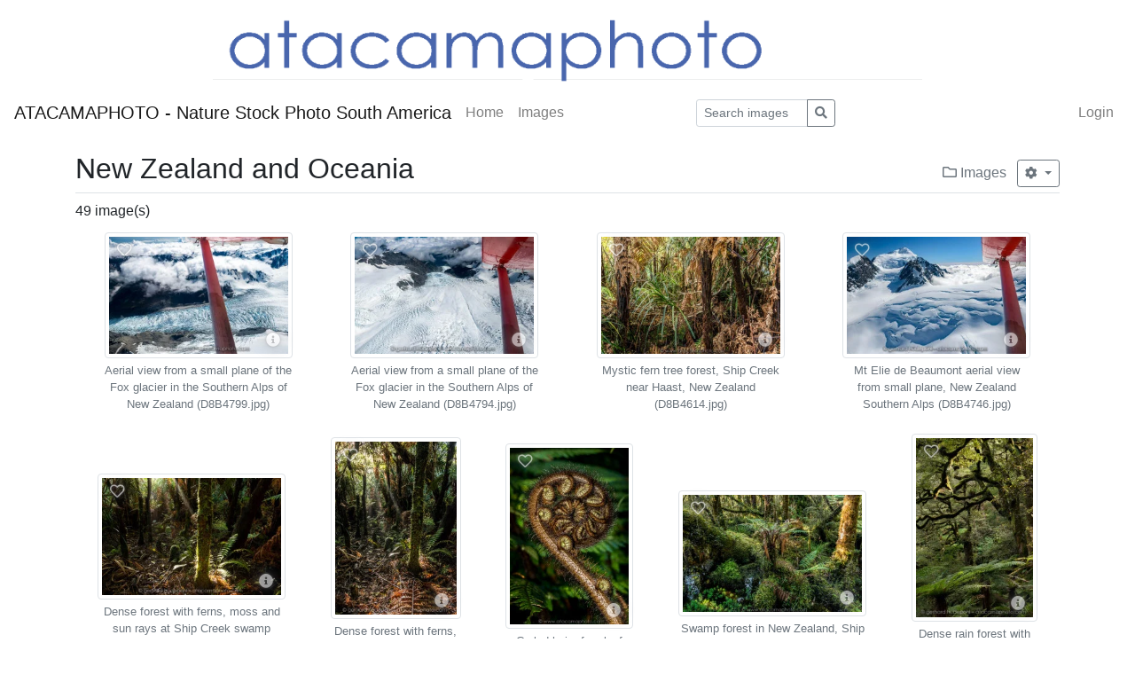

--- FILE ---
content_type: text/html; charset=utf-8
request_url: https://www.atacamaphoto.com/search/index.php?_&amp;-pg=8337&amp;-met=vtview&amp;-sel=resultlist&amp;-ses=200017202&amp;-cod=91661a8103&amp;-ck=1670589540
body_size: 14939
content:
<!doctype html>

<html lang="en">
<head>
	<meta http-equiv="Content-Type" content="text/html; charset=UTF-8">
	<title>Gallery &raquo;New Zealand and Oceania&laquo; | ATACAMAPHOTO - Nature Stock Photo South America</title>
	<meta name="robots" content="noimageindex">
	<link rel="canonical" href="https://www.atacamaphoto.com/search/index.php?/Themes/newzealand">
		<meta http-equiv="X-UA-Compatible" content="IE=edge">
	<meta name="viewport" content="width=device-width, initial-scale=1, shrink-to-fit=no">
	<link rel="stylesheet" type="text/css" href="https://www.atacamaphoto.com/search/templates/pixtacy/resources/fontawesome/css/fontawesome-all.min.css">
	<!--
		
			
		
	-->
	<link rel="stylesheet" type="text/css" href="https://www.atacamaphoto.com/search/templates/pixtacy/resources/bootstrap/css/bootstrap.min.css">
	<link rel="stylesheet" type="text/css" href="https://www.atacamaphoto.com/search/templates/pixtacy/resources/style_r.css">
	<meta name="x-powered-by" content="Pixtacy 5.2.3 (54)">
	<meta name="x-base-url" content="https://www.atacamaphoto.com/search/index.php?_&amp;-pg=8337&amp;-met=x&amp;-sel=resultlist&amp;-ses=55749849&amp;-cod=2f0b6d5da3&amp;-ck=1769993364">
	<meta http-equiv="content-language" content="en">
	<script src="https://www.atacamaphoto.com/search/system/resources/jquery/jquery.min.js"></script>
	<script src="https://www.atacamaphoto.com/search/templates/pixtacy/resources/popper.min.js"></script>
	<script src="https://www.atacamaphoto.com/search/templates/pixtacy/resources/bootstrap/js/bootstrap.min.js"></script>
	<script src="https://www.atacamaphoto.com/search/templates/pixtacy/resources/scripts_r.js"></script>
	<style type="text/css" media="screen">
		html {
		  position: relative;
		  min-height: 100%;
		}
		body {
		  margin-bottom: 60px;
		}
		.footer {
		  position: absolute;
		  bottom: 0;
		  width: 100%;
		  height: 60px;
		  background-color: #f5f5f5;
		}
		.footer .container {
		  width: auto;
		  max-width: 680px;
		  padding: 0 15px;
		}
		.footer .container .text-muted {
		  margin: 20px 0;
		}
	</style>
	<div style="margin:auto; text-align:center">
<a href="/search"><img src="headerpixta2.gif" width="800 px" height="99 px"></a>
</div>
			

	
	
	
	
	<style type="text/css" media="screen">
	
		.gallery-item-border {
			position: relative;
			display: inline-block;
			vertical-align: middle;
			margin: 0.5em; 
			padding: 4px;
		}
		
		.gallery-item-border img {
			background-size: cover;
			background-position: center;
			background-repeat: no-repeat;
			background-clip: content-box;
			background-color: white;
		}
		
		.gallery-item-folder img {
			background-image:url('https://www.atacamaphoto.com/search/templates/pixtacy/resources/folder_r.png')
		}
		
		.gallery-item-border .itemcount {
			border-color: transparent;
			position: absolute;
			top: 4px;
			color: white;
			background-color: rgba(70,70,70,0.6);
			width: 173px;
		}
		
		.gallery-item-border .caption {
			word-wrap: break-word;
			overflow-wrap: break-word;
			text-align: center;
			width: 173px;
		}
		
		.gallery-item {
			position: relative;
			cursor: pointer;
		}

		.gallery-item-border:hover { border-color:white; }
		.gallery-item-border:hover .cart-box, .gallery-item-border:hover .flag-box { display:block !important; }

		.gallery-item-border:hover img {
			filter: brightness(70%);
		}

		.gallery-item-border a:link,
		.gallery-item-border a:hover,
		.gallery-item-border a:active,
		.gallery-item-border a:visited {
			text-decoration: none;
		}
		
		.hasHover .cart-box,
		.hasHover .flag-box,
		.hasHover .folder-box,
		.hasHover .details-box {
			display:none;
		}
		
		.gallery-item-border:hover .cart-box,
		.gallery-item-border:hover .flag-box,
		.gallery-item-border:hover .folder-box,
		.gallery-item-border:hover .details-box {
			display:block;
		}

		.flag-box { position:absolute; top:0px; left:0px; padding: 9px 13px; cursor:pointer; }
		.flagged .flag-box { display:block; }
		.flag-box i { color:white; opacity:0.6; text-shadow: 0 0 1em #888, 0 0 0.2em #888; }
		.flagged .flag-box i { font-weight:900; color:yellow; opacity:0.9; text-shadow: 1px 1px 2px black, 0 0 1em grey, 0 0 0.2em grey; }
		.flag-box:hover i { opacity:1; text-shadow: 1px 1px 2px black, 0 0 1em grey, 0 0 0.2em grey; }
		.flagged .flag-box:hover i { text-shadow: 1px 1px 2px black, 0 0 1em black, 0 0 0.2em black; }
		
		.cart-box { color:white; position:absolute; top:0px; right:0px; padding: 9px 15px; cursor:pointer; }
		.in-cart .cart-box { color:orange; display:block; }
		.cart-box i { color:white; opacity:0.6; text-shadow: 0 0 1em #888, 0 0 0.2em #888; }
		.in-cart .cart-box i { font-weight:900; color:orange; opacity:0.9; text-shadow: 1px 1px 2px black, 0 0 1em grey, 0 0 0.2em grey; }
		.cart-box:hover i { opacity:1; text-shadow: 1px 1px 2px black, 0 0 1em grey, 0 0 0.2em grey; }
		.in-cart .cart-box:hover i { text-shadow: 1px 1px 2px black, 0 0 1em black, 0 0 0.2em black; }
		
		.folder-box { color:white; position:absolute; bottom:0px; left:0px; padding: 8px 14px; cursor:pointer; }
		.folder-box i { color:white; opacity:0.6; text-shadow: 0 0 1em #888, 0 0 0.2em #888; }
		.folder-box:hover i { opacity:1; text-shadow: 1px 1px 2px black, 0 0 1em grey, 0 0 0.2em grey; }
		
		.details-box { color:white; position:absolute; bottom:0px; right:0px; padding: 8px 14px; cursor:pointer; }
		.details-box i { color:white; opacity:0.6; text-shadow: 0 0 1em #888, 0 0 0.2em #888; }
		.details-box:hover i { opacity:1; text-shadow: 1px 1px 2px black, 0 0 1em grey, 0 0 0.2em grey; }
		
		#main-container { min-height:25rem; }
		#sidebar p:nth-last-child(1) { margin-bottom: 0px; }
		#action-panel { z-index:1010; position:fixed; bottom:20px; right:20px; }
		
		.lg-prev, .lg-next { display: none !important; }
		.hasHover .lg-prev, .hasHover .lg-next { display: block !important; }
		
		
	</style>
</head>
<body id="pxtc_page_8337" class="pxtc_class_imagelist view_gallery_r">

	
	

		

	<!--
		
		

		
		
		
		
		
		
		
		
		
		
		

		
			
			
			
			
			
				
			
			
				
			
			
				
			
			
			
				
			
			
			
		
		
		
			
		
		
		
			
		
	-->

	<header class="noSwipe">
		<nav class="navbar navbar-expand-lg navbar-light bg-white">
				
					
						<a class="navbar-brand mr-2 d-none d-lg-flex"
							href="https://www.atacamaphoto.com/search/index.php?_&amp;-pg=128&amp;-met=vtview&amp;-sel=resultlist&amp;-ses=55749849&amp;-cod=2f0b6d5da3&amp;-ck=1769993364" 
							target="">
					
						
							ATACAMAPHOTO - Nature Stock Photo South America
						
					
						</a>
					
				
			<span class="navbar-brand d-flex d-lg-none"></span>
			<div class="d-flex flex-row order-2 order-lg-3 float-right">
					<ul class="navbar-nav flex-row d-lg-none">
						
							<!--
								
							-->
							<li class="nav-item mr-3 " style="display:none;">
								<a class="nav-link" href="https://www.atacamaphoto.com/search/index.php?_&amp;-pg=103&amp;-met=vtview&amp;-sel=resultlist&amp;-ses=55749849&amp;-cod=2f0b6d5da3&amp;-ck=1769993364">
									<i class="far fa-heart"></i>
									<span class="lbcount badge badge-info">0</span>
								</a>
							</li>
						
						<!--
							
						-->
						<li class="nav-item mr-3 " style="display:none">
							<a class="nav-link " href="https://www.atacamaphoto.com/search/index.php?_&amp;-pg=1424&amp;-met=vtview&amp;-sel=resultlist&amp;-ses=55749849&amp;-cod=2f0b6d5da3&amp;-ck=1769993364" title="Cart">
								<i class="fas fa-shopping-cart"></i>
								<span class="cartcount badge badge-info" style="display:none">0</span>
							</a>
						</li>
					</ul>
					<button class="navbar-toggler" type="button" data-toggle="collapse" data-target=".navbar-collapse" aria-controls="navbarSupportedContent" aria-expanded="false" aria-label="Toggle navigation">
					  <span class="navbar-toggler-icon"></span>
					</button>
				</div>
			  	<div class="collapse navbar-collapse justify-content-between order-3 order-lg-2">
					<ul class="nav navbar-nav">
						
							<!--
								
								
								
								
								
									
								
							-->
							<li class="nav-item ">
								<a class="nav-link" href="https://www.atacamaphoto.com/search/index.php?_&amp;amp;-pg=128&amp;amp;-met=vtview&amp;amp;-sel=resultlist&amp;amp;-ses=55749849&amp;amp;-cod=2f0b6d5da3&amp;amp;-ck=1769993364">
									Home
								</a>
							</li>
						

						

						

						
							<!--
								
								
								
									
								
							-->
							<li class="nav-item ">
								<a class="nav-link" href="https://www.atacamaphoto.com/search/index.php?_&amp;amp;-pg=105&amp;amp;-met=vtview&amp;amp;-sel=resultlist&amp;amp;-ses=55749849&amp;amp;-cod=2f0b6d5da3&amp;amp;-ck=1769993364">
									Images
								</a>
							</li>
						

						
							<!--
								
									
								
								
									
								
							-->
							
						

						

					</ul>

					
						<!--
							
								
							
						-->
						<form name="searchform" action="https://www.atacamaphoto.com/search/index.php?_&amp;-pg=105&amp;-met=serp&amp;-sel=resultlist&amp;-ses=55749849&amp;-cod=2f0b6d5da3&amp;-ck=1769993364" class="form-inline col-xs-5 col-lg-3 col-md-4" method="POST" id="searchform">
							<input type="submit" name="" value="go" class="d-none">
							<div class="input-group input-group-sm">
								<input id="searchfield" name="-search" type="text" class="form-control" placeholder="Search images">
								<div class="input-group-append">
									<button class="btn btn-sm btn-outline-secondary" type="submit">
										<i class="fas fa-search"></i>
									</button>
								</div>
							</div>
						</form>
					

					<ul class="nav navbar-nav d-none d-lg-flex">

						
							<!--
								
							-->
							<li class="nav-item " style="display:none;">
								<a class="nav-link" href="https://www.atacamaphoto.com/search/index.php?_&amp;-pg=103&amp;-met=vtview&amp;-sel=resultlist&amp;-ses=55749849&amp;-cod=2f0b6d5da3&amp;-ck=1769993364">
									
										<i class="far fa-heart d-none d-lg-inline d-xl-none"></i>
									
									<span class="d-lg-none d-xl-inline">Lightbox</span>
									<span class="lbcount badge badge-info">0</span>
								</a>
							</li>
						

						<li class="nav-item " style="display:none">
							<a class="nav-link " href="https://www.atacamaphoto.com/search/index.php?_&amp;-pg=1424&amp;-met=vtview&amp;-sel=resultlist&amp;-ses=55749849&amp;-cod=2f0b6d5da3&amp;-ck=1769993364" title="Cart">
								
									<i class="fas fa-shopping-cart d-none d-lg-inline d-xl-none"></i>
								
								<span class="d-lg-none d-xl-inline">Cart</span>
								<span class="cartcount badge badge-info" style="display:none">0</span>
							</a>
						</li>

					</ul>
					<ul class="nav navbar-nav">
						

						
							<!--
								
							-->
							<li class="nav-item" id="navLogin" style="">
								<a class="nav-link  kcd-76" href="https://www.atacamaphoto.com/search/index.php?_&amp;-pg=8337&amp;-met=vtlogin&amp;-sel=resultlist&amp;-ses=55749849&amp;-cod=2f0b6d5da3&amp;-ck=1769993364" title="Login (L)">
									
										<i class="fas fa-sign-in-alt d-none d-lg-inline d-xl-none"></i>
									
									<span class="d-lg-none d-xl-inline">Login</span>
								</a>
							</li>
						

					</ul>
			</div>
		</nav>
	</header>

	
	<div id="main-container" class="container">

		
		
		<div class="page-header clearfix mt-3 mb-2 border-bottom">
			<div class="float-right mt-1">
				
					<a href="https://www.atacamaphoto.com/search/index.php?_&amp;amp;-pg=105&amp;amp;-met=vtview&amp;amp;-ses=55749849&amp;amp;-cod=2f0b6d5da3&amp;amp;-ck=1769993364" class="text-muted text-sm d-inline-block mt-2 kcd-85" title="zur übergeordneten Galerie wechseln">
						<i class="far fa-folder"></i>
						Images
					</a>
					
				
				
					
		<div class="btn-group btn-group-sm">
			<button type="button" class="btn btn-outline-secondary dropdown-toggle ml-2" data-toggle="dropdown" aria-haspopup="true" aria-expanded="false">
				<i class="fas fa-cog"></i>
			</button>
			<div class="dropdown-menu dropdown-menu-right">
				<h6 class="dropdown-header">Action for 49 image(s)</h6>
				
					<a class="dropdown-item" href="https://www.atacamaphoto.com/search/index.php?_&amp;-pg=8337&amp;-met=addtolb&amp;-sel=resultlist&amp;-ses=55749849&amp;-cod=2f0b6d5da3&amp;-ck=1769993364"  data-confirm="Are you sure you want to add ALL images to the lightbox?" >Add to lightbox</a>
				
			</div>
		</div>
	
				
			</div>
			
			<h2 class="mr-3">New Zealand and Oceania</h2>
			
		</div>

		<div class="clearfix">
			

			
				<p class="d-inline-block mb-0">49 image(s)</p>
			
				
			
		</div>

		

		<div class="row gallery mb-2">
			
			
			<div id="gallery" class="col-12  d-flex flex-wrap justify-content-around align-items-center ">

				

				
					
						<div id="gallery-item-15140" class="gallery-item-border gallery-item-image   " data-id="15140" data-productlist="https://www.atacamaphoto.com/search/index.php?_&amp;-pg=15140&amp;-met=ajax/order_dialog.html&amp;-sel=resultlist&amp;-ses=55749849&amp;-cod=2f0b6d5da3&amp;-ck=1769993364" data-rating="4">
							<a class="d-none" href="https://www.atacamaphoto.com/search/index.php?_&amp;amp;-pg=15140&amp;amp;-met=vtview&amp;amp;-sel=resultlist&amp;amp;-ses=55749849&amp;amp;-cod=2f0b6d5da3&amp;amp;-ck=1769993364">Details</a> <!-- for crawlers -->
							<div class="gallery-item">
								
									<!--
										
										
									-->
									
									
									
									
									<img class="img-thumbnail landscape" data-lg="1" style="background-image:url('https://www.atacamaphoto.com/search/data/pixtacy_thumbnails/newzealand/D8B4799.jpg?1704806283'); width:212px; height:142px;" src="https://www.atacamaphoto.com/search/system/resources/clear.gif" alt="Aerial view from a small plane of the Fox glacier in the Southern Alps of New Zealand (D8B4799.jpg)" title="Aerial view from a small plane of the Fox glacier in the Southern Alps of New Zealand" data-pageid="15140">
								
								
								<div class="flag-box" data-id="15140" title="Toggle favorite status">
									<i class="far fa-heart"></i>
								</div>
								
								
								
								<div class="details-box" title="Bilddetails aufrufen">
									<a href="https://www.atacamaphoto.com/search/index.php?_&amp;amp;-pg=15140&amp;amp;-met=vtview&amp;amp;-sel=resultlist&amp;amp;-ses=55749849&amp;amp;-cod=2f0b6d5da3&amp;amp;-ck=1769993364"><i class="fas fa-info-circle"></i></a>
								</div>
							</div>
							
								<div class="caption text-muted small mt-1" style="width:212px">
									Aerial view from a small plane of the Fox glacier in the Southern Alps of New Zealand (D8B4799.jpg)
								</div>
							
						</div>
					
				
					
						<div id="gallery-item-8352" class="gallery-item-border gallery-item-image   " data-id="8352" data-productlist="https://www.atacamaphoto.com/search/index.php?_&amp;-pg=8352&amp;-met=ajax/order_dialog.html&amp;-sel=resultlist&amp;-ses=55749849&amp;-cod=2f0b6d5da3&amp;-ck=1769993364" data-rating="4">
							<a class="d-none" href="https://www.atacamaphoto.com/search/index.php?_&amp;amp;-pg=8352&amp;amp;-met=vtview&amp;amp;-sel=resultlist&amp;amp;-ses=55749849&amp;amp;-cod=2f0b6d5da3&amp;amp;-ck=1769993364">Details</a> <!-- for crawlers -->
							<div class="gallery-item">
								
									<!--
										
										
									-->
									
									
									
									
									<img class="img-thumbnail landscape" data-lg="1" style="background-image:url('https://www.atacamaphoto.com/search/data/pixtacy_thumbnails/newzealand/D8B4794.jpg?1704806282'); width:212px; height:142px;" src="https://www.atacamaphoto.com/search/system/resources/clear.gif" alt="Aerial view from a small plane of the Fox glacier in the Southern Alps of New Zealand (D8B4794.jpg)" title="Aerial view from a small plane of the Fox glacier in the Southern Alps of New Zealand" data-pageid="8352">
								
								
								<div class="flag-box" data-id="8352" title="Toggle favorite status">
									<i class="far fa-heart"></i>
								</div>
								
								
								
								<div class="details-box" title="Bilddetails aufrufen">
									<a href="https://www.atacamaphoto.com/search/index.php?_&amp;amp;-pg=8352&amp;amp;-met=vtview&amp;amp;-sel=resultlist&amp;amp;-ses=55749849&amp;amp;-cod=2f0b6d5da3&amp;amp;-ck=1769993364"><i class="fas fa-info-circle"></i></a>
								</div>
							</div>
							
								<div class="caption text-muted small mt-1" style="width:212px">
									Aerial view from a small plane of the Fox glacier in the Southern Alps of New Zealand (D8B4794.jpg)
								</div>
							
						</div>
					
				
					
						<div id="gallery-item-15144" class="gallery-item-border gallery-item-image   " data-id="15144" data-productlist="https://www.atacamaphoto.com/search/index.php?_&amp;-pg=15144&amp;-met=ajax/order_dialog.html&amp;-sel=resultlist&amp;-ses=55749849&amp;-cod=2f0b6d5da3&amp;-ck=1769993364" data-rating="4">
							<a class="d-none" href="https://www.atacamaphoto.com/search/index.php?_&amp;amp;-pg=15144&amp;amp;-met=vtview&amp;amp;-sel=resultlist&amp;amp;-ses=55749849&amp;amp;-cod=2f0b6d5da3&amp;amp;-ck=1769993364">Details</a> <!-- for crawlers -->
							<div class="gallery-item">
								
									<!--
										
										
									-->
									
									
									
									
									<img class="img-thumbnail landscape" data-lg="1" style="background-image:url('https://www.atacamaphoto.com/search/data/pixtacy_thumbnails/newzealand/D8B4614.jpg?1704806281'); width:212px; height:142px;" src="https://www.atacamaphoto.com/search/system/resources/clear.gif" alt="Mystic fern tree forest, Ship Creek near Haast, New Zealand (D8B4614.jpg)" title="Mystic fern tree forest, Ship Creek near Haast, New Zealand" data-pageid="15144">
								
								
								<div class="flag-box" data-id="15144" title="Toggle favorite status">
									<i class="far fa-heart"></i>
								</div>
								
								
								
								<div class="details-box" title="Bilddetails aufrufen">
									<a href="https://www.atacamaphoto.com/search/index.php?_&amp;amp;-pg=15144&amp;amp;-met=vtview&amp;amp;-sel=resultlist&amp;amp;-ses=55749849&amp;amp;-cod=2f0b6d5da3&amp;amp;-ck=1769993364"><i class="fas fa-info-circle"></i></a>
								</div>
							</div>
							
								<div class="caption text-muted small mt-1" style="width:212px">
									Mystic fern tree forest, Ship Creek near Haast, New Zealand (D8B4614.jpg)
								</div>
							
						</div>
					
				
					
						<div id="gallery-item-9372" class="gallery-item-border gallery-item-image   " data-id="9372" data-productlist="https://www.atacamaphoto.com/search/index.php?_&amp;-pg=9372&amp;-met=ajax/order_dialog.html&amp;-sel=resultlist&amp;-ses=55749849&amp;-cod=2f0b6d5da3&amp;-ck=1769993364" data-rating="4">
							<a class="d-none" href="https://www.atacamaphoto.com/search/index.php?_&amp;amp;-pg=9372&amp;amp;-met=vtview&amp;amp;-sel=resultlist&amp;amp;-ses=55749849&amp;amp;-cod=2f0b6d5da3&amp;amp;-ck=1769993364">Details</a> <!-- for crawlers -->
							<div class="gallery-item">
								
									<!--
										
										
									-->
									
									
									
									
									<img class="img-thumbnail landscape" data-lg="1" style="background-image:url('https://www.atacamaphoto.com/search/data/pixtacy_thumbnails/newzealand/D8B4746.jpg?1704806281'); width:212px; height:142px;" src="https://www.atacamaphoto.com/search/system/resources/clear.gif" alt="Mt Elie de Beaumont aerial view from small plane, New Zealand Southern Alps (D8B4746.jpg)" title="Mt Elie de Beaumont aerial view from small plane, New Zealand Southern Alps" data-pageid="9372">
								
								
								<div class="flag-box" data-id="9372" title="Toggle favorite status">
									<i class="far fa-heart"></i>
								</div>
								
								
								
								<div class="details-box" title="Bilddetails aufrufen">
									<a href="https://www.atacamaphoto.com/search/index.php?_&amp;amp;-pg=9372&amp;amp;-met=vtview&amp;amp;-sel=resultlist&amp;amp;-ses=55749849&amp;amp;-cod=2f0b6d5da3&amp;amp;-ck=1769993364"><i class="fas fa-info-circle"></i></a>
								</div>
							</div>
							
								<div class="caption text-muted small mt-1" style="width:212px">
									Mt Elie de Beaumont aerial view from small plane, New Zealand Southern Alps (D8B4746.jpg)
								</div>
							
						</div>
					
				
					
						<div id="gallery-item-15134" class="gallery-item-border gallery-item-image   " data-id="15134" data-productlist="https://www.atacamaphoto.com/search/index.php?_&amp;-pg=15134&amp;-met=ajax/order_dialog.html&amp;-sel=resultlist&amp;-ses=55749849&amp;-cod=2f0b6d5da3&amp;-ck=1769993364" data-rating="4">
							<a class="d-none" href="https://www.atacamaphoto.com/search/index.php?_&amp;amp;-pg=15134&amp;amp;-met=vtview&amp;amp;-sel=resultlist&amp;amp;-ses=55749849&amp;amp;-cod=2f0b6d5da3&amp;amp;-ck=1769993364">Details</a> <!-- for crawlers -->
							<div class="gallery-item">
								
									<!--
										
										
									-->
									
									
									
									
									<img class="img-thumbnail landscape" data-lg="1" style="background-image:url('https://www.atacamaphoto.com/search/data/pixtacy_thumbnails/newzealand/D8B4606.jpg?1704806280'); width:212px; height:142px;" src="https://www.atacamaphoto.com/search/system/resources/clear.gif" alt="Dense forest with ferns, moss and sun rays at Ship Creek swamp forest, Haast, New Zealand (D8B4606.jpg)" title="Dense forest with ferns, moss and sun rays at Ship Creek swamp forest, Haast, New Zealand" data-pageid="15134">
								
								
								<div class="flag-box" data-id="15134" title="Toggle favorite status">
									<i class="far fa-heart"></i>
								</div>
								
								
								
								<div class="details-box" title="Bilddetails aufrufen">
									<a href="https://www.atacamaphoto.com/search/index.php?_&amp;amp;-pg=15134&amp;amp;-met=vtview&amp;amp;-sel=resultlist&amp;amp;-ses=55749849&amp;amp;-cod=2f0b6d5da3&amp;amp;-ck=1769993364"><i class="fas fa-info-circle"></i></a>
								</div>
							</div>
							
								<div class="caption text-muted small mt-1" style="width:212px">
									Dense forest with ferns, moss and sun rays at Ship Creek swamp forest, Haast, New Zealand (D8B4606.jpg)
								</div>
							
						</div>
					
				
					
						<div id="gallery-item-15160" class="gallery-item-border gallery-item-image   " data-id="15160" data-productlist="https://www.atacamaphoto.com/search/index.php?_&amp;-pg=15160&amp;-met=ajax/order_dialog.html&amp;-sel=resultlist&amp;-ses=55749849&amp;-cod=2f0b6d5da3&amp;-ck=1769993364" data-rating="4">
							<a class="d-none" href="https://www.atacamaphoto.com/search/index.php?_&amp;amp;-pg=15160&amp;amp;-met=vtview&amp;amp;-sel=resultlist&amp;amp;-ses=55749849&amp;amp;-cod=2f0b6d5da3&amp;amp;-ck=1769993364">Details</a> <!-- for crawlers -->
							<div class="gallery-item">
								
									<!--
										
										
									-->
									
									
									
									
									<img class="img-thumbnail portrait" data-lg="1" style="background-image:url('https://www.atacamaphoto.com/search/data/pixtacy_thumbnails/newzealand/D8B4601.jpg?1704806279'); width:147px; height:205px;" src="https://www.atacamaphoto.com/search/system/resources/clear.gif" alt="Dense forest with ferns, moss and sun rays at Ship Creek swamp forest, Haast, New Zealand (D8B4601.jpg)" title="Dense forest with ferns, moss and sun rays at Ship Creek swamp forest, Haast, New Zealand" data-pageid="15160">
								
								
								<div class="flag-box" data-id="15160" title="Toggle favorite status">
									<i class="far fa-heart"></i>
								</div>
								
								
								
								<div class="details-box" title="Bilddetails aufrufen">
									<a href="https://www.atacamaphoto.com/search/index.php?_&amp;amp;-pg=15160&amp;amp;-met=vtview&amp;amp;-sel=resultlist&amp;amp;-ses=55749849&amp;amp;-cod=2f0b6d5da3&amp;amp;-ck=1769993364"><i class="fas fa-info-circle"></i></a>
								</div>
							</div>
							
								<div class="caption text-muted small mt-1" style="width:147px">
									Dense forest with ferns, moss and sun rays at Ship Creek swamp forest, Haast, New Zealand (D8B4601.jpg)
								</div>
							
						</div>
					
				
					
						<div id="gallery-item-8347" class="gallery-item-border gallery-item-image   " data-id="8347" data-productlist="https://www.atacamaphoto.com/search/index.php?_&amp;-pg=8347&amp;-met=ajax/order_dialog.html&amp;-sel=resultlist&amp;-ses=55749849&amp;-cod=2f0b6d5da3&amp;-ck=1769993364" data-rating="">
							<a class="d-none" href="https://www.atacamaphoto.com/search/index.php?_&amp;amp;-pg=8347&amp;amp;-met=vtview&amp;amp;-sel=resultlist&amp;amp;-ses=55749849&amp;amp;-cod=2f0b6d5da3&amp;amp;-ck=1769993364">Details</a> <!-- for crawlers -->
							<div class="gallery-item">
								
									<!--
										
										
									-->
									
									
									
									
									<img class="img-thumbnail portrait" data-lg="1" style="background-image:url('https://www.atacamaphoto.com/search/data/pixtacy_thumbnails/newzealand/D8B4599.jpg?1704806278'); width:144px; height:209px;" src="https://www.atacamaphoto.com/search/system/resources/clear.gif" alt="Curled hairy fern leaf koru, Te Urewera National park New Zealand (D8B4599.jpg)" title="Curled hairy fern leaf koru, Te Urewera National park New Zealand" data-pageid="8347">
								
								
								<div class="flag-box" data-id="8347" title="Toggle favorite status">
									<i class="far fa-heart"></i>
								</div>
								
								
								
								<div class="details-box" title="Bilddetails aufrufen">
									<a href="https://www.atacamaphoto.com/search/index.php?_&amp;amp;-pg=8347&amp;amp;-met=vtview&amp;amp;-sel=resultlist&amp;amp;-ses=55749849&amp;amp;-cod=2f0b6d5da3&amp;amp;-ck=1769993364"><i class="fas fa-info-circle"></i></a>
								</div>
							</div>
							
								<div class="caption text-muted small mt-1" style="width:144px">
									Curled hairy fern leaf koru, Te Urewera National park New Zealand (D8B4599.jpg)
								</div>
							
						</div>
					
				
					
						<div id="gallery-item-15150" class="gallery-item-border gallery-item-image   " data-id="15150" data-productlist="https://www.atacamaphoto.com/search/index.php?_&amp;-pg=15150&amp;-met=ajax/order_dialog.html&amp;-sel=resultlist&amp;-ses=55749849&amp;-cod=2f0b6d5da3&amp;-ck=1769993364" data-rating="4">
							<a class="d-none" href="https://www.atacamaphoto.com/search/index.php?_&amp;amp;-pg=15150&amp;amp;-met=vtview&amp;amp;-sel=resultlist&amp;amp;-ses=55749849&amp;amp;-cod=2f0b6d5da3&amp;amp;-ck=1769993364">Details</a> <!-- for crawlers -->
							<div class="gallery-item">
								
									<!--
										
										
									-->
									
									
									
									
									<img class="img-thumbnail landscape" data-lg="1" style="background-image:url('https://www.atacamaphoto.com/search/data/pixtacy_thumbnails/newzealand/D8B4532.jpg?1704806277'); width:212px; height:142px;" src="https://www.atacamaphoto.com/search/system/resources/clear.gif" alt="Swamp forest in New Zealand, Ship Creek near Haast (D8B4532.jpg)" title="Swamp forest in New Zealand, Ship Creek near Haast" data-pageid="15150">
								
								
								<div class="flag-box" data-id="15150" title="Toggle favorite status">
									<i class="far fa-heart"></i>
								</div>
								
								
								
								<div class="details-box" title="Bilddetails aufrufen">
									<a href="https://www.atacamaphoto.com/search/index.php?_&amp;amp;-pg=15150&amp;amp;-met=vtview&amp;amp;-sel=resultlist&amp;amp;-ses=55749849&amp;amp;-cod=2f0b6d5da3&amp;amp;-ck=1769993364"><i class="fas fa-info-circle"></i></a>
								</div>
							</div>
							
								<div class="caption text-muted small mt-1" style="width:212px">
									Swamp forest in New Zealand, Ship Creek near Haast (D8B4532.jpg)
								</div>
							
						</div>
					
				
					
						<div id="gallery-item-8346" class="gallery-item-border gallery-item-image   " data-id="8346" data-productlist="https://www.atacamaphoto.com/search/index.php?_&amp;-pg=8346&amp;-met=ajax/order_dialog.html&amp;-sel=resultlist&amp;-ses=55749849&amp;-cod=2f0b6d5da3&amp;-ck=1769993364" data-rating="4">
							<a class="d-none" href="https://www.atacamaphoto.com/search/index.php?_&amp;amp;-pg=8346&amp;amp;-met=vtview&amp;amp;-sel=resultlist&amp;amp;-ses=55749849&amp;amp;-cod=2f0b6d5da3&amp;amp;-ck=1769993364">Details</a> <!-- for crawlers -->
							<div class="gallery-item">
								
									<!--
										
										
									-->
									
									
									
									
									<img class="img-thumbnail portrait" data-lg="1" style="background-image:url('https://www.atacamaphoto.com/search/data/pixtacy_thumbnails/newzealand/D8B4042.jpg?1704806277'); width:142px; height:212px;" src="https://www.atacamaphoto.com/search/system/resources/clear.gif" alt="Dense rain forest with epiphytes and mosses, Te Urewera National Park, New Zealand (D8B4042.jpg)" title="Dense rain forest with epiphytes and mosses, Te Urewera National Park, New Zealand" data-pageid="8346">
								
								
								<div class="flag-box" data-id="8346" title="Toggle favorite status">
									<i class="far fa-heart"></i>
								</div>
								
								
								
								<div class="details-box" title="Bilddetails aufrufen">
									<a href="https://www.atacamaphoto.com/search/index.php?_&amp;amp;-pg=8346&amp;amp;-met=vtview&amp;amp;-sel=resultlist&amp;amp;-ses=55749849&amp;amp;-cod=2f0b6d5da3&amp;amp;-ck=1769993364"><i class="fas fa-info-circle"></i></a>
								</div>
							</div>
							
								<div class="caption text-muted small mt-1" style="width:142px">
									Dense rain forest with epiphytes and mosses, Te Urewera National Park, New Zealand (D8B4042.jpg)
								</div>
							
						</div>
					
				
					
						<div id="gallery-item-8345" class="gallery-item-border gallery-item-image   " data-id="8345" data-productlist="https://www.atacamaphoto.com/search/index.php?_&amp;-pg=8345&amp;-met=ajax/order_dialog.html&amp;-sel=resultlist&amp;-ses=55749849&amp;-cod=2f0b6d5da3&amp;-ck=1769993364" data-rating="4">
							<a class="d-none" href="https://www.atacamaphoto.com/search/index.php?_&amp;amp;-pg=8345&amp;amp;-met=vtview&amp;amp;-sel=resultlist&amp;amp;-ses=55749849&amp;amp;-cod=2f0b6d5da3&amp;amp;-ck=1769993364">Details</a> <!-- for crawlers -->
							<div class="gallery-item">
								
									<!--
										
										
									-->
									
									
									
									
									<img class="img-thumbnail landscape" data-lg="1" style="background-image:url('https://www.atacamaphoto.com/search/data/pixtacy_thumbnails/newzealand/D8B4037.jpg?1704806276'); width:212px; height:142px;" src="https://www.atacamaphoto.com/search/system/resources/clear.gif" alt="Epiphytes grow in abundance on trees in the rain forest of Te Urewera National Park (D8B4037.jpg)" title="Epiphytes grow in abundance on trees in the rain forest of Te Urewera National Park" data-pageid="8345">
								
								
								<div class="flag-box" data-id="8345" title="Toggle favorite status">
									<i class="far fa-heart"></i>
								</div>
								
								
								
								<div class="details-box" title="Bilddetails aufrufen">
									<a href="https://www.atacamaphoto.com/search/index.php?_&amp;amp;-pg=8345&amp;amp;-met=vtview&amp;amp;-sel=resultlist&amp;amp;-ses=55749849&amp;amp;-cod=2f0b6d5da3&amp;amp;-ck=1769993364"><i class="fas fa-info-circle"></i></a>
								</div>
							</div>
							
								<div class="caption text-muted small mt-1" style="width:212px">
									Epiphytes grow in abundance on trees in the rain forest of Te Urewera National Park (D8B4037.jpg)
								</div>
							
						</div>
					
				
					
						<div id="gallery-item-8344" class="gallery-item-border gallery-item-image   " data-id="8344" data-productlist="https://www.atacamaphoto.com/search/index.php?_&amp;-pg=8344&amp;-met=ajax/order_dialog.html&amp;-sel=resultlist&amp;-ses=55749849&amp;-cod=2f0b6d5da3&amp;-ck=1769993364" data-rating="4">
							<a class="d-none" href="https://www.atacamaphoto.com/search/index.php?_&amp;amp;-pg=8344&amp;amp;-met=vtview&amp;amp;-sel=resultlist&amp;amp;-ses=55749849&amp;amp;-cod=2f0b6d5da3&amp;amp;-ck=1769993364">Details</a> <!-- for crawlers -->
							<div class="gallery-item">
								
									<!--
										
										
									-->
									
									
									
									
									<img class="img-thumbnail landscape" data-lg="1" style="background-image:url('https://www.atacamaphoto.com/search/data/pixtacy_thumbnails/newzealand/D8B4014.jpg?1704806275'); width:212px; height:142px;" src="https://www.atacamaphoto.com/search/system/resources/clear.gif" alt="Drosera spatulata, a carnivorous plant of New Zealand (D8B4014.jpg)" title="Drosera spatulata, a carnivorous plant of New Zealand" data-pageid="8344">
								
								
								<div class="flag-box" data-id="8344" title="Toggle favorite status">
									<i class="far fa-heart"></i>
								</div>
								
								
								
								<div class="details-box" title="Bilddetails aufrufen">
									<a href="https://www.atacamaphoto.com/search/index.php?_&amp;amp;-pg=8344&amp;amp;-met=vtview&amp;amp;-sel=resultlist&amp;amp;-ses=55749849&amp;amp;-cod=2f0b6d5da3&amp;amp;-ck=1769993364"><i class="fas fa-info-circle"></i></a>
								</div>
							</div>
							
								<div class="caption text-muted small mt-1" style="width:212px">
									Drosera spatulata, a carnivorous plant of New Zealand (D8B4014.jpg)
								</div>
							
						</div>
					
				
					
						<div id="gallery-item-8343" class="gallery-item-border gallery-item-image   " data-id="8343" data-productlist="https://www.atacamaphoto.com/search/index.php?_&amp;-pg=8343&amp;-met=ajax/order_dialog.html&amp;-sel=resultlist&amp;-ses=55749849&amp;-cod=2f0b6d5da3&amp;-ck=1769993364" data-rating="4">
							<a class="d-none" href="https://www.atacamaphoto.com/search/index.php?_&amp;amp;-pg=8343&amp;amp;-met=vtview&amp;amp;-sel=resultlist&amp;amp;-ses=55749849&amp;amp;-cod=2f0b6d5da3&amp;amp;-ck=1769993364">Details</a> <!-- for crawlers -->
							<div class="gallery-item">
								
									<!--
										
										
									-->
									
									
									
									
									<img class="img-thumbnail landscape" data-lg="1" style="background-image:url('https://www.atacamaphoto.com/search/data/pixtacy_thumbnails/newzealand/D8B3938.jpg?1704806274'); width:212px; height:142px;" src="https://www.atacamaphoto.com/search/system/resources/clear.gif" alt="The forests of Te Urewera National Park are dominated by ferns of different sizes, New Zealand (D8B3938.jpg)" title="The forests of Te Urewera National Park are dominated by ferns of different sizes, New Zealand" data-pageid="8343">
								
								
								<div class="flag-box" data-id="8343" title="Toggle favorite status">
									<i class="far fa-heart"></i>
								</div>
								
								
								
								<div class="details-box" title="Bilddetails aufrufen">
									<a href="https://www.atacamaphoto.com/search/index.php?_&amp;amp;-pg=8343&amp;amp;-met=vtview&amp;amp;-sel=resultlist&amp;amp;-ses=55749849&amp;amp;-cod=2f0b6d5da3&amp;amp;-ck=1769993364"><i class="fas fa-info-circle"></i></a>
								</div>
							</div>
							
								<div class="caption text-muted small mt-1" style="width:212px">
									The forests of Te Urewera National Park are dominated by ferns of different sizes, New Zealand (D8B3938.jpg)
								</div>
							
						</div>
					
				
					
						<div id="gallery-item-8342" class="gallery-item-border gallery-item-image   " data-id="8342" data-productlist="https://www.atacamaphoto.com/search/index.php?_&amp;-pg=8342&amp;-met=ajax/order_dialog.html&amp;-sel=resultlist&amp;-ses=55749849&amp;-cod=2f0b6d5da3&amp;-ck=1769993364" data-rating="4">
							<a class="d-none" href="https://www.atacamaphoto.com/search/index.php?_&amp;amp;-pg=8342&amp;amp;-met=vtview&amp;amp;-sel=resultlist&amp;amp;-ses=55749849&amp;amp;-cod=2f0b6d5da3&amp;amp;-ck=1769993364">Details</a> <!-- for crawlers -->
							<div class="gallery-item">
								
									<!--
										
										
									-->
									
									
									
									
									<img class="img-thumbnail portrait" data-lg="1" style="background-image:url('https://www.atacamaphoto.com/search/data/pixtacy_thumbnails/newzealand/D8B3910.jpg?1704806274'); width:142px; height:212px;" src="https://www.atacamaphoto.com/search/system/resources/clear.gif" alt="The forests of Te Urewera National Park are dominated by ferns small and large (D8B3910.jpg)" title="The forests of Te Urewera National Park are dominated by ferns small and large" data-pageid="8342">
								
								
								<div class="flag-box" data-id="8342" title="Toggle favorite status">
									<i class="far fa-heart"></i>
								</div>
								
								
								
								<div class="details-box" title="Bilddetails aufrufen">
									<a href="https://www.atacamaphoto.com/search/index.php?_&amp;amp;-pg=8342&amp;amp;-met=vtview&amp;amp;-sel=resultlist&amp;amp;-ses=55749849&amp;amp;-cod=2f0b6d5da3&amp;amp;-ck=1769993364"><i class="fas fa-info-circle"></i></a>
								</div>
							</div>
							
								<div class="caption text-muted small mt-1" style="width:142px">
									The forests of Te Urewera National Park are dominated by ferns small and large (D8B3910.jpg)
								</div>
							
						</div>
					
				
					
						<div id="gallery-item-11142" class="gallery-item-border gallery-item-image   " data-id="11142" data-productlist="https://www.atacamaphoto.com/search/index.php?_&amp;-pg=11142&amp;-met=ajax/order_dialog.html&amp;-sel=resultlist&amp;-ses=55749849&amp;-cod=2f0b6d5da3&amp;-ck=1769993364" data-rating="4">
							<a class="d-none" href="https://www.atacamaphoto.com/search/index.php?_&amp;amp;-pg=11142&amp;amp;-met=vtview&amp;amp;-sel=resultlist&amp;amp;-ses=55749849&amp;amp;-cod=2f0b6d5da3&amp;amp;-ck=1769993364">Details</a> <!-- for crawlers -->
							<div class="gallery-item">
								
									<!--
										
										
									-->
									
									
									
									
									<img class="img-thumbnail portrait" data-lg="1" style="background-image:url('https://www.atacamaphoto.com/search/data/pixtacy_thumbnails/newzealand/D8B3884.jpg?1704806273'); width:142px; height:212px;" src="https://www.atacamaphoto.com/search/system/resources/clear.gif" alt="Close-up of fern leaves at Te Urewera National Park (D8B3884.jpg)" title="Close-up of fern leaves at Te Urewera National Park" data-pageid="11142">
								
								
								<div class="flag-box" data-id="11142" title="Toggle favorite status">
									<i class="far fa-heart"></i>
								</div>
								
								
								
								<div class="details-box" title="Bilddetails aufrufen">
									<a href="https://www.atacamaphoto.com/search/index.php?_&amp;amp;-pg=11142&amp;amp;-met=vtview&amp;amp;-sel=resultlist&amp;amp;-ses=55749849&amp;amp;-cod=2f0b6d5da3&amp;amp;-ck=1769993364"><i class="fas fa-info-circle"></i></a>
								</div>
							</div>
							
								<div class="caption text-muted small mt-1" style="width:142px">
									Close-up of fern leaves at Te Urewera National Park (D8B3884.jpg)
								</div>
							
						</div>
					
				
					
						<div id="gallery-item-11143" class="gallery-item-border gallery-item-image   " data-id="11143" data-productlist="https://www.atacamaphoto.com/search/index.php?_&amp;-pg=11143&amp;-met=ajax/order_dialog.html&amp;-sel=resultlist&amp;-ses=55749849&amp;-cod=2f0b6d5da3&amp;-ck=1769993364" data-rating="4">
							<a class="d-none" href="https://www.atacamaphoto.com/search/index.php?_&amp;amp;-pg=11143&amp;amp;-met=vtview&amp;amp;-sel=resultlist&amp;amp;-ses=55749849&amp;amp;-cod=2f0b6d5da3&amp;amp;-ck=1769993364">Details</a> <!-- for crawlers -->
							<div class="gallery-item">
								
									<!--
										
										
									-->
									
									
									
									
									<img class="img-thumbnail landscape" data-lg="1" style="background-image:url('https://www.atacamaphoto.com/search/data/pixtacy_thumbnails/newzealand/D8B3601.jpg?1704806272'); width:212px; height:142px;" src="https://www.atacamaphoto.com/search/system/resources/clear.gif" alt="Active volcano crater at Tongariro national park, New Zealand (D8B3601.jpg)" title="Active volcano crater at Tongariro national park, New Zealand" data-pageid="11143">
								
								
								<div class="flag-box" data-id="11143" title="Toggle favorite status">
									<i class="far fa-heart"></i>
								</div>
								
								
								
								<div class="details-box" title="Bilddetails aufrufen">
									<a href="https://www.atacamaphoto.com/search/index.php?_&amp;amp;-pg=11143&amp;amp;-met=vtview&amp;amp;-sel=resultlist&amp;amp;-ses=55749849&amp;amp;-cod=2f0b6d5da3&amp;amp;-ck=1769993364"><i class="fas fa-info-circle"></i></a>
								</div>
							</div>
							
								<div class="caption text-muted small mt-1" style="width:212px">
									Active volcano crater at Tongariro national park, New Zealand (D8B3601.jpg)
								</div>
							
						</div>
					
				
					
						<div id="gallery-item-8341" class="gallery-item-border gallery-item-image   " data-id="8341" data-productlist="https://www.atacamaphoto.com/search/index.php?_&amp;-pg=8341&amp;-met=ajax/order_dialog.html&amp;-sel=resultlist&amp;-ses=55749849&amp;-cod=2f0b6d5da3&amp;-ck=1769993364" data-rating="4">
							<a class="d-none" href="https://www.atacamaphoto.com/search/index.php?_&amp;amp;-pg=8341&amp;amp;-met=vtview&amp;amp;-sel=resultlist&amp;amp;-ses=55749849&amp;amp;-cod=2f0b6d5da3&amp;amp;-ck=1769993364">Details</a> <!-- for crawlers -->
							<div class="gallery-item">
								
									<!--
										
										
									-->
									
									
									
									
									<img class="img-thumbnail landscape" data-lg="1" style="background-image:url('https://www.atacamaphoto.com/search/data/pixtacy_thumbnails/newzealand/D8B3865.jpg?1704806272'); width:212px; height:142px;" src="https://www.atacamaphoto.com/search/system/resources/clear.gif" alt="Kidney fern, Trichomanes reniforme, is a common type of fern growing in New Zealand&#039;s forests (D8B3865.jpg)" title="Kidney fern, Trichomanes reniforme, is a common type of fern growing in New Zealand's forests" data-pageid="8341">
								
								
								<div class="flag-box" data-id="8341" title="Toggle favorite status">
									<i class="far fa-heart"></i>
								</div>
								
								
								
								<div class="details-box" title="Bilddetails aufrufen">
									<a href="https://www.atacamaphoto.com/search/index.php?_&amp;amp;-pg=8341&amp;amp;-met=vtview&amp;amp;-sel=resultlist&amp;amp;-ses=55749849&amp;amp;-cod=2f0b6d5da3&amp;amp;-ck=1769993364"><i class="fas fa-info-circle"></i></a>
								</div>
							</div>
							
								<div class="caption text-muted small mt-1" style="width:212px">
									Kidney fern, Trichomanes reniforme, is a common type of fern growing in New Zealand&#039;s forests (D8B3865.jpg)
								</div>
							
						</div>
					
				
					
						<div id="gallery-item-8350" class="gallery-item-border gallery-item-image   " data-id="8350" data-productlist="https://www.atacamaphoto.com/search/index.php?_&amp;-pg=8350&amp;-met=ajax/order_dialog.html&amp;-sel=resultlist&amp;-ses=55749849&amp;-cod=2f0b6d5da3&amp;-ck=1769993364" data-rating="4">
							<a class="d-none" href="https://www.atacamaphoto.com/search/index.php?_&amp;amp;-pg=8350&amp;amp;-met=vtview&amp;amp;-sel=resultlist&amp;amp;-ses=55749849&amp;amp;-cod=2f0b6d5da3&amp;amp;-ck=1769993364">Details</a> <!-- for crawlers -->
							<div class="gallery-item">
								
									<!--
										
										
									-->
									
									
									
									
									<img class="img-thumbnail landscape" data-lg="1" style="background-image:url('https://www.atacamaphoto.com/search/data/pixtacy_thumbnails/newzealand/D8B3566.jpg?1704806271'); width:212px; height:142px;" src="https://www.atacamaphoto.com/search/system/resources/clear.gif" alt="One of the Emerald Lakes at the Tongariro crossing (D8B3566.jpg)" title="One of the Emerald Lakes at the Tongariro crossing" data-pageid="8350">
								
								
								<div class="flag-box" data-id="8350" title="Toggle favorite status">
									<i class="far fa-heart"></i>
								</div>
								
								
								
								<div class="details-box" title="Bilddetails aufrufen">
									<a href="https://www.atacamaphoto.com/search/index.php?_&amp;amp;-pg=8350&amp;amp;-met=vtview&amp;amp;-sel=resultlist&amp;amp;-ses=55749849&amp;amp;-cod=2f0b6d5da3&amp;amp;-ck=1769993364"><i class="fas fa-info-circle"></i></a>
								</div>
							</div>
							
								<div class="caption text-muted small mt-1" style="width:212px">
									One of the Emerald Lakes at the Tongariro crossing (D8B3566.jpg)
								</div>
							
						</div>
					
				
					
						<div id="gallery-item-11140" class="gallery-item-border gallery-item-image   " data-id="11140" data-productlist="https://www.atacamaphoto.com/search/index.php?_&amp;-pg=11140&amp;-met=ajax/order_dialog.html&amp;-sel=resultlist&amp;-ses=55749849&amp;-cod=2f0b6d5da3&amp;-ck=1769993364" data-rating="4">
							<a class="d-none" href="https://www.atacamaphoto.com/search/index.php?_&amp;amp;-pg=11140&amp;amp;-met=vtview&amp;amp;-sel=resultlist&amp;amp;-ses=55749849&amp;amp;-cod=2f0b6d5da3&amp;amp;-ck=1769993364">Details</a> <!-- for crawlers -->
							<div class="gallery-item">
								
									<!--
										
										
									-->
									
									
									
									
									<img class="img-thumbnail landscape" data-lg="1" style="background-image:url('https://www.atacamaphoto.com/search/data/pixtacy_thumbnails/newzealand/D8B3543.jpg?1704806270'); width:212px; height:142px;" src="https://www.atacamaphoto.com/search/system/resources/clear.gif" alt="Tongariro Alpine Crossing volcanic trail with Emerald lakes, New Zealand (D8B3543.jpg)" title="Tongariro Alpine Crossing volcanic trail with Emerald lakes, New Zealand" data-pageid="11140">
								
								
								<div class="flag-box" data-id="11140" title="Toggle favorite status">
									<i class="far fa-heart"></i>
								</div>
								
								
								
								<div class="details-box" title="Bilddetails aufrufen">
									<a href="https://www.atacamaphoto.com/search/index.php?_&amp;amp;-pg=11140&amp;amp;-met=vtview&amp;amp;-sel=resultlist&amp;amp;-ses=55749849&amp;amp;-cod=2f0b6d5da3&amp;amp;-ck=1769993364"><i class="fas fa-info-circle"></i></a>
								</div>
							</div>
							
								<div class="caption text-muted small mt-1" style="width:212px">
									Tongariro Alpine Crossing volcanic trail with Emerald lakes, New Zealand (D8B3543.jpg)
								</div>
							
						</div>
					
				
					
						<div id="gallery-item-11139" class="gallery-item-border gallery-item-image   " data-id="11139" data-productlist="https://www.atacamaphoto.com/search/index.php?_&amp;-pg=11139&amp;-met=ajax/order_dialog.html&amp;-sel=resultlist&amp;-ses=55749849&amp;-cod=2f0b6d5da3&amp;-ck=1769993364" data-rating="4">
							<a class="d-none" href="https://www.atacamaphoto.com/search/index.php?_&amp;amp;-pg=11139&amp;amp;-met=vtview&amp;amp;-sel=resultlist&amp;amp;-ses=55749849&amp;amp;-cod=2f0b6d5da3&amp;amp;-ck=1769993364">Details</a> <!-- for crawlers -->
							<div class="gallery-item">
								
									<!--
										
										
									-->
									
									
									
									
									<img class="img-thumbnail landscape" data-lg="1" style="background-image:url('https://www.atacamaphoto.com/search/data/pixtacy_thumbnails/newzealand/D8B3481.jpg?1704806269'); width:212px; height:142px;" src="https://www.atacamaphoto.com/search/system/resources/clear.gif" alt="Tongariro crossing, wooden trail below volcano with hikers (D8B3481.jpg)" title="Tongariro crossing, wooden trail below volcano with hikers" data-pageid="11139">
								
								
								<div class="flag-box" data-id="11139" title="Toggle favorite status">
									<i class="far fa-heart"></i>
								</div>
								
								
								
								<div class="details-box" title="Bilddetails aufrufen">
									<a href="https://www.atacamaphoto.com/search/index.php?_&amp;amp;-pg=11139&amp;amp;-met=vtview&amp;amp;-sel=resultlist&amp;amp;-ses=55749849&amp;amp;-cod=2f0b6d5da3&amp;amp;-ck=1769993364"><i class="fas fa-info-circle"></i></a>
								</div>
							</div>
							
								<div class="caption text-muted small mt-1" style="width:212px">
									Tongariro crossing, wooden trail below volcano with hikers (D8B3481.jpg)
								</div>
							
						</div>
					
				
					
						<div id="gallery-item-8349" class="gallery-item-border gallery-item-image   " data-id="8349" data-productlist="https://www.atacamaphoto.com/search/index.php?_&amp;-pg=8349&amp;-met=ajax/order_dialog.html&amp;-sel=resultlist&amp;-ses=55749849&amp;-cod=2f0b6d5da3&amp;-ck=1769993364" data-rating="4">
							<a class="d-none" href="https://www.atacamaphoto.com/search/index.php?_&amp;amp;-pg=8349&amp;amp;-met=vtview&amp;amp;-sel=resultlist&amp;amp;-ses=55749849&amp;amp;-cod=2f0b6d5da3&amp;amp;-ck=1769993364">Details</a> <!-- for crawlers -->
							<div class="gallery-item">
								
									<!--
										
										
									-->
									
									
									
									
									<img class="img-thumbnail landscape" data-lg="1" style="background-image:url('https://www.atacamaphoto.com/search/data/pixtacy_thumbnails/newzealand/D8B3455.jpg?1704806269'); width:212px; height:142px;" src="https://www.atacamaphoto.com/search/system/resources/clear.gif" alt="Creek at Whakapapa village, Tongariro National Park (D8B3455.jpg)" title="Creek at Whakapapa village, Tongariro National Park" data-pageid="8349">
								
								
								<div class="flag-box" data-id="8349" title="Toggle favorite status">
									<i class="far fa-heart"></i>
								</div>
								
								
								
								<div class="details-box" title="Bilddetails aufrufen">
									<a href="https://www.atacamaphoto.com/search/index.php?_&amp;amp;-pg=8349&amp;amp;-met=vtview&amp;amp;-sel=resultlist&amp;amp;-ses=55749849&amp;amp;-cod=2f0b6d5da3&amp;amp;-ck=1769993364"><i class="fas fa-info-circle"></i></a>
								</div>
							</div>
							
								<div class="caption text-muted small mt-1" style="width:212px">
									Creek at Whakapapa village, Tongariro National Park (D8B3455.jpg)
								</div>
							
						</div>
					
				
					
						<div id="gallery-item-15162" class="gallery-item-border gallery-item-image   " data-id="15162" data-productlist="https://www.atacamaphoto.com/search/index.php?_&amp;-pg=15162&amp;-met=ajax/order_dialog.html&amp;-sel=resultlist&amp;-ses=55749849&amp;-cod=2f0b6d5da3&amp;-ck=1769993364" data-rating="4">
							<a class="d-none" href="https://www.atacamaphoto.com/search/index.php?_&amp;amp;-pg=15162&amp;amp;-met=vtview&amp;amp;-sel=resultlist&amp;amp;-ses=55749849&amp;amp;-cod=2f0b6d5da3&amp;amp;-ck=1769993364">Details</a> <!-- for crawlers -->
							<div class="gallery-item">
								
									<!--
										
										
									-->
									
									
									
									
									<img class="img-thumbnail landscape" data-lg="1" style="background-image:url('https://www.atacamaphoto.com/search/data/pixtacy_thumbnails/newzealand/D8B3259.jpg?1704806268'); width:212px; height:142px;" src="https://www.atacamaphoto.com/search/system/resources/clear.gif" alt="Kawhia beach at sunset, some solitary hikers are doing an evening walk, New Zealand (D8B3259.jpg)" title="Kawhia beach at sunset, some solitary hikers are doing an evening walk, New Zealand" data-pageid="15162">
								
								
								<div class="flag-box" data-id="15162" title="Toggle favorite status">
									<i class="far fa-heart"></i>
								</div>
								
								
								
								<div class="details-box" title="Bilddetails aufrufen">
									<a href="https://www.atacamaphoto.com/search/index.php?_&amp;amp;-pg=15162&amp;amp;-met=vtview&amp;amp;-sel=resultlist&amp;amp;-ses=55749849&amp;amp;-cod=2f0b6d5da3&amp;amp;-ck=1769993364"><i class="fas fa-info-circle"></i></a>
								</div>
							</div>
							
								<div class="caption text-muted small mt-1" style="width:212px">
									Kawhia beach at sunset, some solitary hikers are doing an evening walk, New Zealand (D8B3259.jpg)
								</div>
							
						</div>
					
				
					
						<div id="gallery-item-15158" class="gallery-item-border gallery-item-image   " data-id="15158" data-productlist="https://www.atacamaphoto.com/search/index.php?_&amp;-pg=15158&amp;-met=ajax/order_dialog.html&amp;-sel=resultlist&amp;-ses=55749849&amp;-cod=2f0b6d5da3&amp;-ck=1769993364" data-rating="4">
							<a class="d-none" href="https://www.atacamaphoto.com/search/index.php?_&amp;amp;-pg=15158&amp;amp;-met=vtview&amp;amp;-sel=resultlist&amp;amp;-ses=55749849&amp;amp;-cod=2f0b6d5da3&amp;amp;-ck=1769993364">Details</a> <!-- for crawlers -->
							<div class="gallery-item">
								
									<!--
										
										
									-->
									
									
									
									
									<img class="img-thumbnail landscape" data-lg="1" style="background-image:url('https://www.atacamaphoto.com/search/data/pixtacy_thumbnails/newzealand/D5E3374.jpg?1704806267'); width:212px; height:142px;" src="https://www.atacamaphoto.com/search/system/resources/clear.gif" alt="Campbell Island Daisy (Pleurophyllum speciosum) or Giant emperor daisy is a megaherb endemic to Campbell island and Auckland island of New Zealand (D5E3374.jpg)" title="Campbell Island Daisy (Pleurophyllum speciosum) or Giant emperor daisy is a megaherb endemic to Campbell island and Auckland island of New Zealand" data-pageid="15158">
								
								
								<div class="flag-box" data-id="15158" title="Toggle favorite status">
									<i class="far fa-heart"></i>
								</div>
								
								
								
								<div class="details-box" title="Bilddetails aufrufen">
									<a href="https://www.atacamaphoto.com/search/index.php?_&amp;amp;-pg=15158&amp;amp;-met=vtview&amp;amp;-sel=resultlist&amp;amp;-ses=55749849&amp;amp;-cod=2f0b6d5da3&amp;amp;-ck=1769993364"><i class="fas fa-info-circle"></i></a>
								</div>
							</div>
							
								<div class="caption text-muted small mt-1" style="width:212px">
									Campbell Island Daisy (Pleurophyllum speciosum) or Giant emperor daisy is a megaherb endemic to Campbell island and Auckland island of New Zealand (D5E3374.jpg)
								</div>
							
						</div>
					
				
					
						<div id="gallery-item-15135" class="gallery-item-border gallery-item-image   " data-id="15135" data-productlist="https://www.atacamaphoto.com/search/index.php?_&amp;-pg=15135&amp;-met=ajax/order_dialog.html&amp;-sel=resultlist&amp;-ses=55749849&amp;-cod=2f0b6d5da3&amp;-ck=1769993364" data-rating="3">
							<a class="d-none" href="https://www.atacamaphoto.com/search/index.php?_&amp;amp;-pg=15135&amp;amp;-met=vtview&amp;amp;-sel=resultlist&amp;amp;-ses=55749849&amp;amp;-cod=2f0b6d5da3&amp;amp;-ck=1769993364">Details</a> <!-- for crawlers -->
							<div class="gallery-item">
								
									<!--
										
										
									-->
									
									
									
									
									<img class="img-thumbnail landscape" data-lg="1" style="background-image:url('https://www.atacamaphoto.com/search/data/pixtacy_thumbnails/newzealand/D5E3198.jpg?1704806267'); width:212px; height:142px;" src="https://www.atacamaphoto.com/search/system/resources/clear.gif" alt="Dramatic landscape of Auckland Island with subantarctic forests of blooming rata trees (D5E3198.jpg)" title="Dramatic landscape of Auckland Island with subantarctic forests of blooming rata trees" data-pageid="15135">
								
								
								<div class="flag-box" data-id="15135" title="Toggle favorite status">
									<i class="far fa-heart"></i>
								</div>
								
								
								
								<div class="details-box" title="Bilddetails aufrufen">
									<a href="https://www.atacamaphoto.com/search/index.php?_&amp;amp;-pg=15135&amp;amp;-met=vtview&amp;amp;-sel=resultlist&amp;amp;-ses=55749849&amp;amp;-cod=2f0b6d5da3&amp;amp;-ck=1769993364"><i class="fas fa-info-circle"></i></a>
								</div>
							</div>
							
								<div class="caption text-muted small mt-1" style="width:212px">
									Dramatic landscape of Auckland Island with subantarctic forests of blooming rata trees (D5E3198.jpg)
								</div>
							
						</div>
					
				
					
						<div id="gallery-item-15148" class="gallery-item-border gallery-item-image   " data-id="15148" data-productlist="https://www.atacamaphoto.com/search/index.php?_&amp;-pg=15148&amp;-met=ajax/order_dialog.html&amp;-sel=resultlist&amp;-ses=55749849&amp;-cod=2f0b6d5da3&amp;-ck=1769993364" data-rating="3">
							<a class="d-none" href="https://www.atacamaphoto.com/search/index.php?_&amp;amp;-pg=15148&amp;amp;-met=vtview&amp;amp;-sel=resultlist&amp;amp;-ses=55749849&amp;amp;-cod=2f0b6d5da3&amp;amp;-ck=1769993364">Details</a> <!-- for crawlers -->
							<div class="gallery-item">
								
									<!--
										
										
									-->
									
									
									
									
									<img class="img-thumbnail landscape" data-lg="1" style="background-image:url('https://www.atacamaphoto.com/search/data/pixtacy_thumbnails/newzealand/D5E3193.jpg?1704806266'); width:212px; height:142px;" src="https://www.atacamaphoto.com/search/system/resources/clear.gif" alt="Detail of sub-antarctic forest on Auckland Island (D5E3193.jpg)" title="Detail of sub-antarctic forest on Auckland Island" data-pageid="15148">
								
								
								<div class="flag-box" data-id="15148" title="Toggle favorite status">
									<i class="far fa-heart"></i>
								</div>
								
								
								
								<div class="details-box" title="Bilddetails aufrufen">
									<a href="https://www.atacamaphoto.com/search/index.php?_&amp;amp;-pg=15148&amp;amp;-met=vtview&amp;amp;-sel=resultlist&amp;amp;-ses=55749849&amp;amp;-cod=2f0b6d5da3&amp;amp;-ck=1769993364"><i class="fas fa-info-circle"></i></a>
								</div>
							</div>
							
								<div class="caption text-muted small mt-1" style="width:212px">
									Detail of sub-antarctic forest on Auckland Island (D5E3193.jpg)
								</div>
							
						</div>
					
				
					
						<div id="gallery-item-15151" class="gallery-item-border gallery-item-image   " data-id="15151" data-productlist="https://www.atacamaphoto.com/search/index.php?_&amp;-pg=15151&amp;-met=ajax/order_dialog.html&amp;-sel=resultlist&amp;-ses=55749849&amp;-cod=2f0b6d5da3&amp;-ck=1769993364" data-rating="3">
							<a class="d-none" href="https://www.atacamaphoto.com/search/index.php?_&amp;amp;-pg=15151&amp;amp;-met=vtview&amp;amp;-sel=resultlist&amp;amp;-ses=55749849&amp;amp;-cod=2f0b6d5da3&amp;amp;-ck=1769993364">Details</a> <!-- for crawlers -->
							<div class="gallery-item">
								
									<!--
										
										
									-->
									
									
									
									
									<img class="img-thumbnail landscape" data-lg="1" style="background-image:url('https://www.atacamaphoto.com/search/data/pixtacy_thumbnails/newzealand/D5E3076.jpg?1704806265'); width:212px; height:142px;" src="https://www.atacamaphoto.com/search/system/resources/clear.gif" alt="Rock cliffs with sub antarctic vegetation, Auckland Island (D5E3076.jpg)" title="Rock cliffs with sub antarctic vegetation, Auckland Island" data-pageid="15151">
								
								
								<div class="flag-box" data-id="15151" title="Toggle favorite status">
									<i class="far fa-heart"></i>
								</div>
								
								
								
								<div class="details-box" title="Bilddetails aufrufen">
									<a href="https://www.atacamaphoto.com/search/index.php?_&amp;amp;-pg=15151&amp;amp;-met=vtview&amp;amp;-sel=resultlist&amp;amp;-ses=55749849&amp;amp;-cod=2f0b6d5da3&amp;amp;-ck=1769993364"><i class="fas fa-info-circle"></i></a>
								</div>
							</div>
							
								<div class="caption text-muted small mt-1" style="width:212px">
									Rock cliffs with sub antarctic vegetation, Auckland Island (D5E3076.jpg)
								</div>
							
						</div>
					
				
					
						<div id="gallery-item-15161" class="gallery-item-border gallery-item-image   " data-id="15161" data-productlist="https://www.atacamaphoto.com/search/index.php?_&amp;-pg=15161&amp;-met=ajax/order_dialog.html&amp;-sel=resultlist&amp;-ses=55749849&amp;-cod=2f0b6d5da3&amp;-ck=1769993364" data-rating="4">
							<a class="d-none" href="https://www.atacamaphoto.com/search/index.php?_&amp;amp;-pg=15161&amp;amp;-met=vtview&amp;amp;-sel=resultlist&amp;amp;-ses=55749849&amp;amp;-cod=2f0b6d5da3&amp;amp;-ck=1769993364">Details</a> <!-- for crawlers -->
							<div class="gallery-item">
								
									<!--
										
										
									-->
									
									
									
									
									<img class="img-thumbnail landscape" data-lg="1" style="background-image:url('https://www.atacamaphoto.com/search/data/pixtacy_thumbnails/newzealand/D5E2996.jpg?1704806264'); width:212px; height:142px;" src="https://www.atacamaphoto.com/search/system/resources/clear.gif" alt="Light-mantled Albatross (Phoebetria palpebrata) chick on its nest, Auckland Island (D5E2996.jpg)" title="Light-mantled Albatross (Phoebetria palpebrata) chick on its nest, Auckland Island" data-pageid="15161">
								
								
								<div class="flag-box" data-id="15161" title="Toggle favorite status">
									<i class="far fa-heart"></i>
								</div>
								
								
								
								<div class="details-box" title="Bilddetails aufrufen">
									<a href="https://www.atacamaphoto.com/search/index.php?_&amp;amp;-pg=15161&amp;amp;-met=vtview&amp;amp;-sel=resultlist&amp;amp;-ses=55749849&amp;amp;-cod=2f0b6d5da3&amp;amp;-ck=1769993364"><i class="fas fa-info-circle"></i></a>
								</div>
							</div>
							
								<div class="caption text-muted small mt-1" style="width:212px">
									Light-mantled Albatross (Phoebetria palpebrata) chick on its nest, Auckland Island (D5E2996.jpg)
								</div>
							
						</div>
					
				
					
						<div id="gallery-item-15155" class="gallery-item-border gallery-item-image   " data-id="15155" data-productlist="https://www.atacamaphoto.com/search/index.php?_&amp;-pg=15155&amp;-met=ajax/order_dialog.html&amp;-sel=resultlist&amp;-ses=55749849&amp;-cod=2f0b6d5da3&amp;-ck=1769993364" data-rating="4">
							<a class="d-none" href="https://www.atacamaphoto.com/search/index.php?_&amp;amp;-pg=15155&amp;amp;-met=vtview&amp;amp;-sel=resultlist&amp;amp;-ses=55749849&amp;amp;-cod=2f0b6d5da3&amp;amp;-ck=1769993364">Details</a> <!-- for crawlers -->
							<div class="gallery-item">
								
									<!--
										
										
									-->
									
									
									
									
									<img class="img-thumbnail landscape" data-lg="1" style="background-image:url('https://www.atacamaphoto.com/search/data/pixtacy_thumbnails/newzealand/D5E2794.jpg?1704806264'); width:212px; height:142px;" src="https://www.atacamaphoto.com/search/system/resources/clear.gif" alt="Pattern of the endemic vegetation of Auckland Island with Rata trees in bloom (D5E2794.jpg)" title="Pattern of the endemic vegetation of Auckland Island with Rata trees in bloom" data-pageid="15155">
								
								
								<div class="flag-box" data-id="15155" title="Toggle favorite status">
									<i class="far fa-heart"></i>
								</div>
								
								
								
								<div class="details-box" title="Bilddetails aufrufen">
									<a href="https://www.atacamaphoto.com/search/index.php?_&amp;amp;-pg=15155&amp;amp;-met=vtview&amp;amp;-sel=resultlist&amp;amp;-ses=55749849&amp;amp;-cod=2f0b6d5da3&amp;amp;-ck=1769993364"><i class="fas fa-info-circle"></i></a>
								</div>
							</div>
							
								<div class="caption text-muted small mt-1" style="width:212px">
									Pattern of the endemic vegetation of Auckland Island with Rata trees in bloom (D5E2794.jpg)
								</div>
							
						</div>
					
				
					
						<div id="gallery-item-15146" class="gallery-item-border gallery-item-image   " data-id="15146" data-productlist="https://www.atacamaphoto.com/search/index.php?_&amp;-pg=15146&amp;-met=ajax/order_dialog.html&amp;-sel=resultlist&amp;-ses=55749849&amp;-cod=2f0b6d5da3&amp;-ck=1769993364" data-rating="4">
							<a class="d-none" href="https://www.atacamaphoto.com/search/index.php?_&amp;amp;-pg=15146&amp;amp;-met=vtview&amp;amp;-sel=resultlist&amp;amp;-ses=55749849&amp;amp;-cod=2f0b6d5da3&amp;amp;-ck=1769993364">Details</a> <!-- for crawlers -->
							<div class="gallery-item">
								
									<!--
										
										
									-->
									
									
									
									
									<img class="img-thumbnail landscape" data-lg="1" style="background-image:url('https://www.atacamaphoto.com/search/data/pixtacy_thumbnails/newzealand/D5B8969.jpg?1704806263'); width:212px; height:142px;" src="https://www.atacamaphoto.com/search/system/resources/clear.gif" alt="Erupting Mt. Yasur volcano on Tanna Island, Vanuatu (D5B8969.jpg)" title="Erupting Mt. Yasur volcano on Tanna Island, Vanuatu" data-pageid="15146">
								
								
								<div class="flag-box" data-id="15146" title="Toggle favorite status">
									<i class="far fa-heart"></i>
								</div>
								
								
								
								<div class="details-box" title="Bilddetails aufrufen">
									<a href="https://www.atacamaphoto.com/search/index.php?_&amp;amp;-pg=15146&amp;amp;-met=vtview&amp;amp;-sel=resultlist&amp;amp;-ses=55749849&amp;amp;-cod=2f0b6d5da3&amp;amp;-ck=1769993364"><i class="fas fa-info-circle"></i></a>
								</div>
							</div>
							
								<div class="caption text-muted small mt-1" style="width:212px">
									Erupting Mt. Yasur volcano on Tanna Island, Vanuatu (D5B8969.jpg)
								</div>
							
						</div>
					
				
					
						<div id="gallery-item-15164" class="gallery-item-border gallery-item-image   " data-id="15164" data-productlist="https://www.atacamaphoto.com/search/index.php?_&amp;-pg=15164&amp;-met=ajax/order_dialog.html&amp;-sel=resultlist&amp;-ses=55749849&amp;-cod=2f0b6d5da3&amp;-ck=1769993364" data-rating="4">
							<a class="d-none" href="https://www.atacamaphoto.com/search/index.php?_&amp;amp;-pg=15164&amp;amp;-met=vtview&amp;amp;-sel=resultlist&amp;amp;-ses=55749849&amp;amp;-cod=2f0b6d5da3&amp;amp;-ck=1769993364">Details</a> <!-- for crawlers -->
							<div class="gallery-item">
								
									<!--
										
										
									-->
									
									
									
									
									<img class="img-thumbnail landscape" data-lg="1" style="background-image:url('https://www.atacamaphoto.com/search/data/pixtacy_thumbnails/newzealand/D5B8477.jpg?1704806262'); width:212px; height:142px;" src="https://www.atacamaphoto.com/search/system/resources/clear.gif" alt="The Milky Way above palm trees on an island in the South Pacific, Tonga (D5B8477.jpg)" title="The Milky Way above palm trees on an island in the South Pacific, Tonga" data-pageid="15164">
								
								
								<div class="flag-box" data-id="15164" title="Toggle favorite status">
									<i class="far fa-heart"></i>
								</div>
								
								
								
								<div class="details-box" title="Bilddetails aufrufen">
									<a href="https://www.atacamaphoto.com/search/index.php?_&amp;amp;-pg=15164&amp;amp;-met=vtview&amp;amp;-sel=resultlist&amp;amp;-ses=55749849&amp;amp;-cod=2f0b6d5da3&amp;amp;-ck=1769993364"><i class="fas fa-info-circle"></i></a>
								</div>
							</div>
							
								<div class="caption text-muted small mt-1" style="width:212px">
									The Milky Way above palm trees on an island in the South Pacific, Tonga (D5B8477.jpg)
								</div>
							
						</div>
					
				
					
						<div id="gallery-item-13522" class="gallery-item-border gallery-item-image   " data-id="13522" data-productlist="https://www.atacamaphoto.com/search/index.php?_&amp;-pg=13522&amp;-met=ajax/order_dialog.html&amp;-sel=resultlist&amp;-ses=55749849&amp;-cod=2f0b6d5da3&amp;-ck=1769993364" data-rating="4">
							<a class="d-none" href="https://www.atacamaphoto.com/search/index.php?_&amp;amp;-pg=13522&amp;amp;-met=vtview&amp;amp;-sel=resultlist&amp;amp;-ses=55749849&amp;amp;-cod=2f0b6d5da3&amp;amp;-ck=1769993364">Details</a> <!-- for crawlers -->
							<div class="gallery-item">
								
									<!--
										
										
									-->
									
									
									
									
									<img class="img-thumbnail landscape" data-lg="1" style="background-image:url('https://www.atacamaphoto.com/search/data/pixtacy_thumbnails/newzealand/DSC9835.jpg?1704806217'); width:212px; height:141px;" src="https://www.atacamaphoto.com/search/system/resources/clear.gif" alt="Face to face with a Humpback whale calf under water in Tonga (DSC9835.jpg)" title="Face to face with a Humpback whale calf under water in Tonga" data-pageid="13522">
								
								
								<div class="flag-box" data-id="13522" title="Toggle favorite status">
									<i class="far fa-heart"></i>
								</div>
								
								
								
								<div class="details-box" title="Bilddetails aufrufen">
									<a href="https://www.atacamaphoto.com/search/index.php?_&amp;amp;-pg=13522&amp;amp;-met=vtview&amp;amp;-sel=resultlist&amp;amp;-ses=55749849&amp;amp;-cod=2f0b6d5da3&amp;amp;-ck=1769993364"><i class="fas fa-info-circle"></i></a>
								</div>
							</div>
							
								<div class="caption text-muted small mt-1" style="width:212px">
									Face to face with a Humpback whale calf under water in Tonga (DSC9835.jpg)
								</div>
							
						</div>
					
				
					
						<div id="gallery-item-8339" class="gallery-item-border gallery-item-image   " data-id="8339" data-productlist="https://www.atacamaphoto.com/search/index.php?_&amp;-pg=8339&amp;-met=ajax/order_dialog.html&amp;-sel=resultlist&amp;-ses=55749849&amp;-cod=2f0b6d5da3&amp;-ck=1769993364" data-rating="4">
							<a class="d-none" href="https://www.atacamaphoto.com/search/index.php?_&amp;amp;-pg=8339&amp;amp;-met=vtview&amp;amp;-sel=resultlist&amp;amp;-ses=55749849&amp;amp;-cod=2f0b6d5da3&amp;amp;-ck=1769993364">Details</a> <!-- for crawlers -->
							<div class="gallery-item">
								
									<!--
										
										
									-->
									
									
									
									
									<img class="img-thumbnail landscape" data-lg="1" style="background-image:url('https://www.atacamaphoto.com/search/data/pixtacy_thumbnails/newzealand/D8B4841.jpg?1704806216'); width:212px; height:142px;" src="https://www.atacamaphoto.com/search/system/resources/clear.gif" alt="Mountains and speargrass (Aciphylla squarrosa) at Mount Cook National Park (D8B4841.jpg)" title="Mountains and speargrass (Aciphylla squarrosa) at Mount Cook National Park" data-pageid="8339">
								
								
								<div class="flag-box" data-id="8339" title="Toggle favorite status">
									<i class="far fa-heart"></i>
								</div>
								
								
								
								<div class="details-box" title="Bilddetails aufrufen">
									<a href="https://www.atacamaphoto.com/search/index.php?_&amp;amp;-pg=8339&amp;amp;-met=vtview&amp;amp;-sel=resultlist&amp;amp;-ses=55749849&amp;amp;-cod=2f0b6d5da3&amp;amp;-ck=1769993364"><i class="fas fa-info-circle"></i></a>
								</div>
							</div>
							
								<div class="caption text-muted small mt-1" style="width:212px">
									Mountains and speargrass (Aciphylla squarrosa) at Mount Cook National Park (D8B4841.jpg)
								</div>
							
						</div>
					
				
					
						<div id="gallery-item-15163" class="gallery-item-border gallery-item-image   " data-id="15163" data-productlist="https://www.atacamaphoto.com/search/index.php?_&amp;-pg=15163&amp;-met=ajax/order_dialog.html&amp;-sel=resultlist&amp;-ses=55749849&amp;-cod=2f0b6d5da3&amp;-ck=1769993364" data-rating="4">
							<a class="d-none" href="https://www.atacamaphoto.com/search/index.php?_&amp;amp;-pg=15163&amp;amp;-met=vtview&amp;amp;-sel=resultlist&amp;amp;-ses=55749849&amp;amp;-cod=2f0b6d5da3&amp;amp;-ck=1769993364">Details</a> <!-- for crawlers -->
							<div class="gallery-item">
								
									<!--
										
										
									-->
									
									
									
									
									<img class="img-thumbnail landscape" data-lg="1" style="background-image:url('https://www.atacamaphoto.com/search/data/pixtacy_thumbnails/newzealand/Z7F0884.jpg?'); width:212px; height:142px;" src="https://www.atacamaphoto.com/search/system/resources/clear.gif" alt="Yellow-eyed penguin at Auckland Island (Z7F0884.jpg)" title="Yellow-eyed penguin at Auckland Island" data-pageid="15163">
								
								
								<div class="flag-box" data-id="15163" title="Toggle favorite status">
									<i class="far fa-heart"></i>
								</div>
								
								
								
								<div class="details-box" title="Bilddetails aufrufen">
									<a href="https://www.atacamaphoto.com/search/index.php?_&amp;amp;-pg=15163&amp;amp;-met=vtview&amp;amp;-sel=resultlist&amp;amp;-ses=55749849&amp;amp;-cod=2f0b6d5da3&amp;amp;-ck=1769993364"><i class="fas fa-info-circle"></i></a>
								</div>
							</div>
							
								<div class="caption text-muted small mt-1" style="width:212px">
									Yellow-eyed penguin at Auckland Island (Z7F0884.jpg)
								</div>
							
						</div>
					
				
					
						<div id="gallery-item-15159" class="gallery-item-border gallery-item-image   " data-id="15159" data-productlist="https://www.atacamaphoto.com/search/index.php?_&amp;-pg=15159&amp;-met=ajax/order_dialog.html&amp;-sel=resultlist&amp;-ses=55749849&amp;-cod=2f0b6d5da3&amp;-ck=1769993364" data-rating="4">
							<a class="d-none" href="https://www.atacamaphoto.com/search/index.php?_&amp;amp;-pg=15159&amp;amp;-met=vtview&amp;amp;-sel=resultlist&amp;amp;-ses=55749849&amp;amp;-cod=2f0b6d5da3&amp;amp;-ck=1769993364">Details</a> <!-- for crawlers -->
							<div class="gallery-item">
								
									<!--
										
										
									-->
									
									
									
									
									<img class="img-thumbnail landscape" data-lg="1" style="background-image:url('https://www.atacamaphoto.com/search/data/pixtacy_thumbnails/newzealand/Z7F1349.jpg?'); width:212px; height:142px;" src="https://www.atacamaphoto.com/search/system/resources/clear.gif" alt="Portrait of a Shy albatross in flight at the Snares Island, New Zealand (Z7F1349.jpg)" title="Portrait of a Shy albatross in flight at the Snares Island, New Zealand" data-pageid="15159">
								
								
								<div class="flag-box" data-id="15159" title="Toggle favorite status">
									<i class="far fa-heart"></i>
								</div>
								
								
								
								<div class="details-box" title="Bilddetails aufrufen">
									<a href="https://www.atacamaphoto.com/search/index.php?_&amp;amp;-pg=15159&amp;amp;-met=vtview&amp;amp;-sel=resultlist&amp;amp;-ses=55749849&amp;amp;-cod=2f0b6d5da3&amp;amp;-ck=1769993364"><i class="fas fa-info-circle"></i></a>
								</div>
							</div>
							
								<div class="caption text-muted small mt-1" style="width:212px">
									Portrait of a Shy albatross in flight at the Snares Island, New Zealand (Z7F1349.jpg)
								</div>
							
						</div>
					
				
					
						<div id="gallery-item-15157" class="gallery-item-border gallery-item-image   " data-id="15157" data-productlist="https://www.atacamaphoto.com/search/index.php?_&amp;-pg=15157&amp;-met=ajax/order_dialog.html&amp;-sel=resultlist&amp;-ses=55749849&amp;-cod=2f0b6d5da3&amp;-ck=1769993364" data-rating="4">
							<a class="d-none" href="https://www.atacamaphoto.com/search/index.php?_&amp;amp;-pg=15157&amp;amp;-met=vtview&amp;amp;-sel=resultlist&amp;amp;-ses=55749849&amp;amp;-cod=2f0b6d5da3&amp;amp;-ck=1769993364">Details</a> <!-- for crawlers -->
							<div class="gallery-item">
								
									<!--
										
										
									-->
									
									
									
									
									<img class="img-thumbnail landscape" data-lg="1" style="background-image:url('https://www.atacamaphoto.com/search/data/pixtacy_thumbnails/newzealand/Z7A9223.jpg?'); width:212px; height:142px;" src="https://www.atacamaphoto.com/search/system/resources/clear.gif" alt="Tussock grass and ferns dominate the vegetation on Campbell Island (Z7A9223.jpg)" title="Tussock grass and ferns dominate the vegetation on Campbell Island" data-pageid="15157">
								
								
								<div class="flag-box" data-id="15157" title="Toggle favorite status">
									<i class="far fa-heart"></i>
								</div>
								
								
								
								<div class="details-box" title="Bilddetails aufrufen">
									<a href="https://www.atacamaphoto.com/search/index.php?_&amp;amp;-pg=15157&amp;amp;-met=vtview&amp;amp;-sel=resultlist&amp;amp;-ses=55749849&amp;amp;-cod=2f0b6d5da3&amp;amp;-ck=1769993364"><i class="fas fa-info-circle"></i></a>
								</div>
							</div>
							
								<div class="caption text-muted small mt-1" style="width:212px">
									Tussock grass and ferns dominate the vegetation on Campbell Island (Z7A9223.jpg)
								</div>
							
						</div>
					
				
					
						<div id="gallery-item-15156" class="gallery-item-border gallery-item-image   " data-id="15156" data-productlist="https://www.atacamaphoto.com/search/index.php?_&amp;-pg=15156&amp;-met=ajax/order_dialog.html&amp;-sel=resultlist&amp;-ses=55749849&amp;-cod=2f0b6d5da3&amp;-ck=1769993364" data-rating="3">
							<a class="d-none" href="https://www.atacamaphoto.com/search/index.php?_&amp;amp;-pg=15156&amp;amp;-met=vtview&amp;amp;-sel=resultlist&amp;amp;-ses=55749849&amp;amp;-cod=2f0b6d5da3&amp;amp;-ck=1769993364">Details</a> <!-- for crawlers -->
							<div class="gallery-item">
								
									<!--
										
										
									-->
									
									
									
									
									<img class="img-thumbnail portrait" data-lg="1" style="background-image:url('https://www.atacamaphoto.com/search/data/pixtacy_thumbnails/newzealand/Z7A9156.jpg?'); width:142px; height:212px;" src="https://www.atacamaphoto.com/search/system/resources/clear.gif" alt="Typical vegetation and landscape of Campbell Island (Z7A9156.jpg)" title="Typical vegetation and landscape of Campbell Island" data-pageid="15156">
								
								
								<div class="flag-box" data-id="15156" title="Toggle favorite status">
									<i class="far fa-heart"></i>
								</div>
								
								
								
								<div class="details-box" title="Bilddetails aufrufen">
									<a href="https://www.atacamaphoto.com/search/index.php?_&amp;amp;-pg=15156&amp;amp;-met=vtview&amp;amp;-sel=resultlist&amp;amp;-ses=55749849&amp;amp;-cod=2f0b6d5da3&amp;amp;-ck=1769993364"><i class="fas fa-info-circle"></i></a>
								</div>
							</div>
							
								<div class="caption text-muted small mt-1" style="width:142px">
									Typical vegetation and landscape of Campbell Island (Z7A9156.jpg)
								</div>
							
						</div>
					
				
					
						<div id="gallery-item-15154" class="gallery-item-border gallery-item-image   " data-id="15154" data-productlist="https://www.atacamaphoto.com/search/index.php?_&amp;-pg=15154&amp;-met=ajax/order_dialog.html&amp;-sel=resultlist&amp;-ses=55749849&amp;-cod=2f0b6d5da3&amp;-ck=1769993364" data-rating="4">
							<a class="d-none" href="https://www.atacamaphoto.com/search/index.php?_&amp;amp;-pg=15154&amp;amp;-met=vtview&amp;amp;-sel=resultlist&amp;amp;-ses=55749849&amp;amp;-cod=2f0b6d5da3&amp;amp;-ck=1769993364">Details</a> <!-- for crawlers -->
							<div class="gallery-item">
								
									<!--
										
										
									-->
									
									
									
									
									<img class="img-thumbnail portrait" data-lg="1" style="background-image:url('https://www.atacamaphoto.com/search/data/pixtacy_thumbnails/newzealand/RXA0802.jpg?'); width:142px; height:212px;" src="https://www.atacamaphoto.com/search/system/resources/clear.gif" alt="Dry palm tree leaves and fern leaves, forest of New Zealand (RXA0802.jpg)" title="Dry palm tree leaves and fern leaves, forest of New Zealand" data-pageid="15154">
								
								
								<div class="flag-box" data-id="15154" title="Toggle favorite status">
									<i class="far fa-heart"></i>
								</div>
								
								
								
								<div class="details-box" title="Bilddetails aufrufen">
									<a href="https://www.atacamaphoto.com/search/index.php?_&amp;amp;-pg=15154&amp;amp;-met=vtview&amp;amp;-sel=resultlist&amp;amp;-ses=55749849&amp;amp;-cod=2f0b6d5da3&amp;amp;-ck=1769993364"><i class="fas fa-info-circle"></i></a>
								</div>
							</div>
							
								<div class="caption text-muted small mt-1" style="width:142px">
									Dry palm tree leaves and fern leaves, forest of New Zealand (RXA0802.jpg)
								</div>
							
						</div>
					
				
					
						<div id="gallery-item-15153" class="gallery-item-border gallery-item-image   " data-id="15153" data-productlist="https://www.atacamaphoto.com/search/index.php?_&amp;-pg=15153&amp;-met=ajax/order_dialog.html&amp;-sel=resultlist&amp;-ses=55749849&amp;-cod=2f0b6d5da3&amp;-ck=1769993364" data-rating="4">
							<a class="d-none" href="https://www.atacamaphoto.com/search/index.php?_&amp;amp;-pg=15153&amp;amp;-met=vtview&amp;amp;-sel=resultlist&amp;amp;-ses=55749849&amp;amp;-cod=2f0b6d5da3&amp;amp;-ck=1769993364">Details</a> <!-- for crawlers -->
							<div class="gallery-item">
								
									<!--
										
										
									-->
									
									
									
									
									<img class="img-thumbnail landscape" data-lg="1" style="background-image:url('https://www.atacamaphoto.com/search/data/pixtacy_thumbnails/newzealand/Z7F0292.jpg?'); width:212px; height:142px;" src="https://www.atacamaphoto.com/search/system/resources/clear.gif" alt="Yellow-eyed penguin at Auckland Island (Z7F0292.jpg)" title="Yellow-eyed penguin at Auckland Island" data-pageid="15153">
								
								
								<div class="flag-box" data-id="15153" title="Toggle favorite status">
									<i class="far fa-heart"></i>
								</div>
								
								
								
								<div class="details-box" title="Bilddetails aufrufen">
									<a href="https://www.atacamaphoto.com/search/index.php?_&amp;amp;-pg=15153&amp;amp;-met=vtview&amp;amp;-sel=resultlist&amp;amp;-ses=55749849&amp;amp;-cod=2f0b6d5da3&amp;amp;-ck=1769993364"><i class="fas fa-info-circle"></i></a>
								</div>
							</div>
							
								<div class="caption text-muted small mt-1" style="width:212px">
									Yellow-eyed penguin at Auckland Island (Z7F0292.jpg)
								</div>
							
						</div>
					
				
					
						<div id="gallery-item-15152" class="gallery-item-border gallery-item-image   " data-id="15152" data-productlist="https://www.atacamaphoto.com/search/index.php?_&amp;-pg=15152&amp;-met=ajax/order_dialog.html&amp;-sel=resultlist&amp;-ses=55749849&amp;-cod=2f0b6d5da3&amp;-ck=1769993364" data-rating="3">
							<a class="d-none" href="https://www.atacamaphoto.com/search/index.php?_&amp;amp;-pg=15152&amp;amp;-met=vtview&amp;amp;-sel=resultlist&amp;amp;-ses=55749849&amp;amp;-cod=2f0b6d5da3&amp;amp;-ck=1769993364">Details</a> <!-- for crawlers -->
							<div class="gallery-item">
								
									<!--
										
										
									-->
									
									
									
									
									<img class="img-thumbnail landscape" data-lg="1" style="background-image:url('https://www.atacamaphoto.com/search/data/pixtacy_thumbnails/newzealand/RXA2534.jpg?'); width:212px; height:142px;" src="https://www.atacamaphoto.com/search/system/resources/clear.gif" alt="Men in the traditional clothing, Tanna Island, Vanuatu (RXA2534.jpg)" title="Men in the traditional clothing, Tanna Island, Vanuatu" data-pageid="15152">
								
								
								<div class="flag-box" data-id="15152" title="Toggle favorite status">
									<i class="far fa-heart"></i>
								</div>
								
								
								
								<div class="details-box" title="Bilddetails aufrufen">
									<a href="https://www.atacamaphoto.com/search/index.php?_&amp;amp;-pg=15152&amp;amp;-met=vtview&amp;amp;-sel=resultlist&amp;amp;-ses=55749849&amp;amp;-cod=2f0b6d5da3&amp;amp;-ck=1769993364"><i class="fas fa-info-circle"></i></a>
								</div>
							</div>
							
								<div class="caption text-muted small mt-1" style="width:212px">
									Men in the traditional clothing, Tanna Island, Vanuatu (RXA2534.jpg)
								</div>
							
						</div>
					
				
					
						<div id="gallery-item-15149" class="gallery-item-border gallery-item-image   " data-id="15149" data-productlist="https://www.atacamaphoto.com/search/index.php?_&amp;-pg=15149&amp;-met=ajax/order_dialog.html&amp;-sel=resultlist&amp;-ses=55749849&amp;-cod=2f0b6d5da3&amp;-ck=1769993364" data-rating="4">
							<a class="d-none" href="https://www.atacamaphoto.com/search/index.php?_&amp;amp;-pg=15149&amp;amp;-met=vtview&amp;amp;-sel=resultlist&amp;amp;-ses=55749849&amp;amp;-cod=2f0b6d5da3&amp;amp;-ck=1769993364">Details</a> <!-- for crawlers -->
							<div class="gallery-item">
								
									<!--
										
										
									-->
									
									
									
									
									<img class="img-thumbnail landscape" data-lg="1" style="background-image:url('https://www.atacamaphoto.com/search/data/pixtacy_thumbnails/newzealand/Z7A9188.jpg?'); width:212px; height:142px;" src="https://www.atacamaphoto.com/search/system/resources/clear.gif" alt="Barablechnum montanum fern population on Campbell Island, New Zealand (Z7A9188.jpg)" title="Barablechnum montanum fern population on Campbell Island, New Zealand" data-pageid="15149">
								
								
								<div class="flag-box" data-id="15149" title="Toggle favorite status">
									<i class="far fa-heart"></i>
								</div>
								
								
								
								<div class="details-box" title="Bilddetails aufrufen">
									<a href="https://www.atacamaphoto.com/search/index.php?_&amp;amp;-pg=15149&amp;amp;-met=vtview&amp;amp;-sel=resultlist&amp;amp;-ses=55749849&amp;amp;-cod=2f0b6d5da3&amp;amp;-ck=1769993364"><i class="fas fa-info-circle"></i></a>
								</div>
							</div>
							
								<div class="caption text-muted small mt-1" style="width:212px">
									Barablechnum montanum fern population on Campbell Island, New Zealand (Z7A9188.jpg)
								</div>
							
						</div>
					
				
					
						<div id="gallery-item-15147" class="gallery-item-border gallery-item-image   " data-id="15147" data-productlist="https://www.atacamaphoto.com/search/index.php?_&amp;-pg=15147&amp;-met=ajax/order_dialog.html&amp;-sel=resultlist&amp;-ses=55749849&amp;-cod=2f0b6d5da3&amp;-ck=1769993364" data-rating="3">
							<a class="d-none" href="https://www.atacamaphoto.com/search/index.php?_&amp;amp;-pg=15147&amp;amp;-met=vtview&amp;amp;-sel=resultlist&amp;amp;-ses=55749849&amp;amp;-cod=2f0b6d5da3&amp;amp;-ck=1769993364">Details</a> <!-- for crawlers -->
							<div class="gallery-item">
								
									<!--
										
										
									-->
									
									
									
									
									<img class="img-thumbnail landscape" data-lg="1" style="background-image:url('https://www.atacamaphoto.com/search/data/pixtacy_thumbnails/newzealand/RXA2542.jpg?'); width:212px; height:142px;" src="https://www.atacamaphoto.com/search/system/resources/clear.gif" alt="Women in the traditional clothing with face painting, Tanna Island, Vanuatu (RXA2542.jpg)" title="Women in the traditional clothing with face painting, Tanna Island, Vanuatu" data-pageid="15147">
								
								
								<div class="flag-box" data-id="15147" title="Toggle favorite status">
									<i class="far fa-heart"></i>
								</div>
								
								
								
								<div class="details-box" title="Bilddetails aufrufen">
									<a href="https://www.atacamaphoto.com/search/index.php?_&amp;amp;-pg=15147&amp;amp;-met=vtview&amp;amp;-sel=resultlist&amp;amp;-ses=55749849&amp;amp;-cod=2f0b6d5da3&amp;amp;-ck=1769993364"><i class="fas fa-info-circle"></i></a>
								</div>
							</div>
							
								<div class="caption text-muted small mt-1" style="width:212px">
									Women in the traditional clothing with face painting, Tanna Island, Vanuatu (RXA2542.jpg)
								</div>
							
						</div>
					
				
					
						<div id="gallery-item-15145" class="gallery-item-border gallery-item-image   " data-id="15145" data-productlist="https://www.atacamaphoto.com/search/index.php?_&amp;-pg=15145&amp;-met=ajax/order_dialog.html&amp;-sel=resultlist&amp;-ses=55749849&amp;-cod=2f0b6d5da3&amp;-ck=1769993364" data-rating="3">
							<a class="d-none" href="https://www.atacamaphoto.com/search/index.php?_&amp;amp;-pg=15145&amp;amp;-met=vtview&amp;amp;-sel=resultlist&amp;amp;-ses=55749849&amp;amp;-cod=2f0b6d5da3&amp;amp;-ck=1769993364">Details</a> <!-- for crawlers -->
							<div class="gallery-item">
								
									<!--
										
										
									-->
									
									
									
									
									<img class="img-thumbnail landscape" data-lg="1" style="background-image:url('https://www.atacamaphoto.com/search/data/pixtacy_thumbnails/newzealand/Z7F1194.jpg?'); width:212px; height:142px;" src="https://www.atacamaphoto.com/search/system/resources/clear.gif" alt="Buller&#039;s albatross (Thalassarche bulleri) soaring the winds at Snares Islands (Z7F1194.jpg)" title="Buller's albatross (Thalassarche bulleri) soaring the winds at Snares Islands" data-pageid="15145">
								
								
								<div class="flag-box" data-id="15145" title="Toggle favorite status">
									<i class="far fa-heart"></i>
								</div>
								
								
								
								<div class="details-box" title="Bilddetails aufrufen">
									<a href="https://www.atacamaphoto.com/search/index.php?_&amp;amp;-pg=15145&amp;amp;-met=vtview&amp;amp;-sel=resultlist&amp;amp;-ses=55749849&amp;amp;-cod=2f0b6d5da3&amp;amp;-ck=1769993364"><i class="fas fa-info-circle"></i></a>
								</div>
							</div>
							
								<div class="caption text-muted small mt-1" style="width:212px">
									Buller&#039;s albatross (Thalassarche bulleri) soaring the winds at Snares Islands (Z7F1194.jpg)
								</div>
							
						</div>
					
				
					
						<div id="gallery-item-15143" class="gallery-item-border gallery-item-image   " data-id="15143" data-productlist="https://www.atacamaphoto.com/search/index.php?_&amp;-pg=15143&amp;-met=ajax/order_dialog.html&amp;-sel=resultlist&amp;-ses=55749849&amp;-cod=2f0b6d5da3&amp;-ck=1769993364" data-rating="4">
							<a class="d-none" href="https://www.atacamaphoto.com/search/index.php?_&amp;amp;-pg=15143&amp;amp;-met=vtview&amp;amp;-sel=resultlist&amp;amp;-ses=55749849&amp;amp;-cod=2f0b6d5da3&amp;amp;-ck=1769993364">Details</a> <!-- for crawlers -->
							<div class="gallery-item">
								
									<!--
										
										
									-->
									
									
									
									
									<img class="img-thumbnail landscape" data-lg="1" style="background-image:url('https://www.atacamaphoto.com/search/data/pixtacy_thumbnails/newzealand/RX66005.jpg?'); width:212px; height:142px;" src="https://www.atacamaphoto.com/search/system/resources/clear.gif" alt="The Tuatara is an endemic living fossil of New Zealand (RX66005.jpg)" title="The Tuatara is an endemic living fossil of New Zealand" data-pageid="15143">
								
								
								<div class="flag-box" data-id="15143" title="Toggle favorite status">
									<i class="far fa-heart"></i>
								</div>
								
								
								
								<div class="details-box" title="Bilddetails aufrufen">
									<a href="https://www.atacamaphoto.com/search/index.php?_&amp;amp;-pg=15143&amp;amp;-met=vtview&amp;amp;-sel=resultlist&amp;amp;-ses=55749849&amp;amp;-cod=2f0b6d5da3&amp;amp;-ck=1769993364"><i class="fas fa-info-circle"></i></a>
								</div>
							</div>
							
								<div class="caption text-muted small mt-1" style="width:212px">
									The Tuatara is an endemic living fossil of New Zealand (RX66005.jpg)
								</div>
							
						</div>
					
				
					
						<div id="gallery-item-15142" class="gallery-item-border gallery-item-image   " data-id="15142" data-productlist="https://www.atacamaphoto.com/search/index.php?_&amp;-pg=15142&amp;-met=ajax/order_dialog.html&amp;-sel=resultlist&amp;-ses=55749849&amp;-cod=2f0b6d5da3&amp;-ck=1769993364" data-rating="4">
							<a class="d-none" href="https://www.atacamaphoto.com/search/index.php?_&amp;amp;-pg=15142&amp;amp;-met=vtview&amp;amp;-sel=resultlist&amp;amp;-ses=55749849&amp;amp;-cod=2f0b6d5da3&amp;amp;-ck=1769993364">Details</a> <!-- for crawlers -->
							<div class="gallery-item">
								
									<!--
										
										
									-->
									
									
									
									
									<img class="img-thumbnail portrait" data-lg="1" style="background-image:url('https://www.atacamaphoto.com/search/data/pixtacy_thumbnails/newzealand/RXA0803.jpg?'); width:144px; height:209px;" src="https://www.atacamaphoto.com/search/system/resources/clear.gif" alt="Dense tree fern forest at Coromandel, New Zealand (RXA0803.jpg)" title="Dense tree fern forest at Coromandel, New Zealand" data-pageid="15142">
								
								
								<div class="flag-box" data-id="15142" title="Toggle favorite status">
									<i class="far fa-heart"></i>
								</div>
								
								
								
								<div class="details-box" title="Bilddetails aufrufen">
									<a href="https://www.atacamaphoto.com/search/index.php?_&amp;amp;-pg=15142&amp;amp;-met=vtview&amp;amp;-sel=resultlist&amp;amp;-ses=55749849&amp;amp;-cod=2f0b6d5da3&amp;amp;-ck=1769993364"><i class="fas fa-info-circle"></i></a>
								</div>
							</div>
							
								<div class="caption text-muted small mt-1" style="width:144px">
									Dense tree fern forest at Coromandel, New Zealand (RXA0803.jpg)
								</div>
							
						</div>
					
				
					
						<div id="gallery-item-15141" class="gallery-item-border gallery-item-image   " data-id="15141" data-productlist="https://www.atacamaphoto.com/search/index.php?_&amp;-pg=15141&amp;-met=ajax/order_dialog.html&amp;-sel=resultlist&amp;-ses=55749849&amp;-cod=2f0b6d5da3&amp;-ck=1769993364" data-rating="4">
							<a class="d-none" href="https://www.atacamaphoto.com/search/index.php?_&amp;amp;-pg=15141&amp;amp;-met=vtview&amp;amp;-sel=resultlist&amp;amp;-ses=55749849&amp;amp;-cod=2f0b6d5da3&amp;amp;-ck=1769993364">Details</a> <!-- for crawlers -->
							<div class="gallery-item">
								
									<!--
										
										
									-->
									
									
									
									
									<img class="img-thumbnail landscape" data-lg="1" style="background-image:url('https://www.atacamaphoto.com/search/data/pixtacy_thumbnails/newzealand/Z7F0697.jpg?'); width:212px; height:142px;" src="https://www.atacamaphoto.com/search/system/resources/clear.gif" alt="Two New Zealand sea lions or Hooker&#039;s sea lions (Phocarctos hookeri) fighting at the beach of Auckland Island (Z7F0697.jpg)" title="Two New Zealand sea lions or Hooker's sea lions (Phocarctos hookeri) fighting at the beach of Auckland Island" data-pageid="15141">
								
								
								<div class="flag-box" data-id="15141" title="Toggle favorite status">
									<i class="far fa-heart"></i>
								</div>
								
								
								
								<div class="details-box" title="Bilddetails aufrufen">
									<a href="https://www.atacamaphoto.com/search/index.php?_&amp;amp;-pg=15141&amp;amp;-met=vtview&amp;amp;-sel=resultlist&amp;amp;-ses=55749849&amp;amp;-cod=2f0b6d5da3&amp;amp;-ck=1769993364"><i class="fas fa-info-circle"></i></a>
								</div>
							</div>
							
								<div class="caption text-muted small mt-1" style="width:212px">
									Two New Zealand sea lions or Hooker&#039;s sea lions (Phocarctos hookeri) fighting at the beach of Auckland Island (Z7F0697.jpg)
								</div>
							
						</div>
					
				
					
						<div id="gallery-item-15139" class="gallery-item-border gallery-item-image   " data-id="15139" data-productlist="https://www.atacamaphoto.com/search/index.php?_&amp;-pg=15139&amp;-met=ajax/order_dialog.html&amp;-sel=resultlist&amp;-ses=55749849&amp;-cod=2f0b6d5da3&amp;-ck=1769993364" data-rating="4">
							<a class="d-none" href="https://www.atacamaphoto.com/search/index.php?_&amp;amp;-pg=15139&amp;amp;-met=vtview&amp;amp;-sel=resultlist&amp;amp;-ses=55749849&amp;amp;-cod=2f0b6d5da3&amp;amp;-ck=1769993364">Details</a> <!-- for crawlers -->
							<div class="gallery-item">
								
									<!--
										
										
									-->
									
									
									
									
									<img class="img-thumbnail landscape" data-lg="1" style="background-image:url('https://www.atacamaphoto.com/search/data/pixtacy_thumbnails/newzealand/Z7A9141_42fstack.jpg?'); width:212px; height:141px;" src="https://www.atacamaphoto.com/search/system/resources/clear.gif" alt="Dense stand of Inaka (Dracophyllum longifolium) covered with moss and lichen, Auckland Island (Z7A9141_42fstack.jpg)" title="Dense stand of Inaka (Dracophyllum longifolium) covered with moss and lichen, Auckland Island" data-pageid="15139">
								
								
								<div class="flag-box" data-id="15139" title="Toggle favorite status">
									<i class="far fa-heart"></i>
								</div>
								
								
								
								<div class="details-box" title="Bilddetails aufrufen">
									<a href="https://www.atacamaphoto.com/search/index.php?_&amp;amp;-pg=15139&amp;amp;-met=vtview&amp;amp;-sel=resultlist&amp;amp;-ses=55749849&amp;amp;-cod=2f0b6d5da3&amp;amp;-ck=1769993364"><i class="fas fa-info-circle"></i></a>
								</div>
							</div>
							
								<div class="caption text-muted small mt-1" style="width:212px">
									Dense stand of Inaka (Dracophyllum longifolium) covered with moss and lichen, Auckland Island (Z7A9141_42fstack.jpg)
								</div>
							
						</div>
					
				
					
						<div id="gallery-item-15138" class="gallery-item-border gallery-item-image   " data-id="15138" data-productlist="https://www.atacamaphoto.com/search/index.php?_&amp;-pg=15138&amp;-met=ajax/order_dialog.html&amp;-sel=resultlist&amp;-ses=55749849&amp;-cod=2f0b6d5da3&amp;-ck=1769993364" data-rating="4">
							<a class="d-none" href="https://www.atacamaphoto.com/search/index.php?_&amp;amp;-pg=15138&amp;amp;-met=vtview&amp;amp;-sel=resultlist&amp;amp;-ses=55749849&amp;amp;-cod=2f0b6d5da3&amp;amp;-ck=1769993364">Details</a> <!-- for crawlers -->
							<div class="gallery-item">
								
									<!--
										
										
									-->
									
									
									
									
									<img class="img-thumbnail landscape" data-lg="1" style="background-image:url('https://www.atacamaphoto.com/search/data/pixtacy_thumbnails/newzealand/Z7A9153.jpg?'); width:212px; height:142px;" src="https://www.atacamaphoto.com/search/system/resources/clear.gif" alt="Dense stand of Inaka (Dracophyllum longifolium) covered with moss and lichen, Auckland Island (Z7A9153.jpg)" title="Dense stand of Inaka (Dracophyllum longifolium) covered with moss and lichen, Auckland Island" data-pageid="15138">
								
								
								<div class="flag-box" data-id="15138" title="Toggle favorite status">
									<i class="far fa-heart"></i>
								</div>
								
								
								
								<div class="details-box" title="Bilddetails aufrufen">
									<a href="https://www.atacamaphoto.com/search/index.php?_&amp;amp;-pg=15138&amp;amp;-met=vtview&amp;amp;-sel=resultlist&amp;amp;-ses=55749849&amp;amp;-cod=2f0b6d5da3&amp;amp;-ck=1769993364"><i class="fas fa-info-circle"></i></a>
								</div>
							</div>
							
								<div class="caption text-muted small mt-1" style="width:212px">
									Dense stand of Inaka (Dracophyllum longifolium) covered with moss and lichen, Auckland Island (Z7A9153.jpg)
								</div>
							
						</div>
					
				
					
						<div id="gallery-item-15137" class="gallery-item-border gallery-item-image   " data-id="15137" data-productlist="https://www.atacamaphoto.com/search/index.php?_&amp;-pg=15137&amp;-met=ajax/order_dialog.html&amp;-sel=resultlist&amp;-ses=55749849&amp;-cod=2f0b6d5da3&amp;-ck=1769993364" data-rating="3">
							<a class="d-none" href="https://www.atacamaphoto.com/search/index.php?_&amp;amp;-pg=15137&amp;amp;-met=vtview&amp;amp;-sel=resultlist&amp;amp;-ses=55749849&amp;amp;-cod=2f0b6d5da3&amp;amp;-ck=1769993364">Details</a> <!-- for crawlers -->
							<div class="gallery-item">
								
									<!--
										
										
									-->
									
									
									
									
									<img class="img-thumbnail landscape" data-lg="1" style="background-image:url('https://www.atacamaphoto.com/search/data/pixtacy_thumbnails/newzealand/RXA2400.jpg?'); width:212px; height:142px;" src="https://www.atacamaphoto.com/search/system/resources/clear.gif" alt="One of the regular eruptions of Mount Yasur volcano on Tanna Island, Vanuatu (RXA2400.jpg)" title="One of the regular eruptions of Mount Yasur volcano on Tanna Island, Vanuatu" data-pageid="15137">
								
								
								<div class="flag-box" data-id="15137" title="Toggle favorite status">
									<i class="far fa-heart"></i>
								</div>
								
								
								
								<div class="details-box" title="Bilddetails aufrufen">
									<a href="https://www.atacamaphoto.com/search/index.php?_&amp;amp;-pg=15137&amp;amp;-met=vtview&amp;amp;-sel=resultlist&amp;amp;-ses=55749849&amp;amp;-cod=2f0b6d5da3&amp;amp;-ck=1769993364"><i class="fas fa-info-circle"></i></a>
								</div>
							</div>
							
								<div class="caption text-muted small mt-1" style="width:212px">
									One of the regular eruptions of Mount Yasur volcano on Tanna Island, Vanuatu (RXA2400.jpg)
								</div>
							
						</div>
					
				
					
						<div id="gallery-item-15136" class="gallery-item-border gallery-item-image   " data-id="15136" data-productlist="https://www.atacamaphoto.com/search/index.php?_&amp;-pg=15136&amp;-met=ajax/order_dialog.html&amp;-sel=resultlist&amp;-ses=55749849&amp;-cod=2f0b6d5da3&amp;-ck=1769993364" data-rating="4">
							<a class="d-none" href="https://www.atacamaphoto.com/search/index.php?_&amp;amp;-pg=15136&amp;amp;-met=vtview&amp;amp;-sel=resultlist&amp;amp;-ses=55749849&amp;amp;-cod=2f0b6d5da3&amp;amp;-ck=1769993364">Details</a> <!-- for crawlers -->
							<div class="gallery-item">
								
									<!--
										
										
									-->
									
									
									
									
									<img class="img-thumbnail landscape" data-lg="1" style="background-image:url('https://www.atacamaphoto.com/search/data/pixtacy_thumbnails/newzealand/RXA1999.jpg?'); width:212px; height:142px;" src="https://www.atacamaphoto.com/search/system/resources/clear.gif" alt="Thick-legged Fiddler Crab (Paraleptuca crassipes) at the beach of Tonga (RXA1999.jpg)" title="Thick-legged Fiddler Crab (Paraleptuca crassipes) at the beach of Tonga" data-pageid="15136">
								
								
								<div class="flag-box" data-id="15136" title="Toggle favorite status">
									<i class="far fa-heart"></i>
								</div>
								
								
								
								<div class="details-box" title="Bilddetails aufrufen">
									<a href="https://www.atacamaphoto.com/search/index.php?_&amp;amp;-pg=15136&amp;amp;-met=vtview&amp;amp;-sel=resultlist&amp;amp;-ses=55749849&amp;amp;-cod=2f0b6d5da3&amp;amp;-ck=1769993364"><i class="fas fa-info-circle"></i></a>
								</div>
							</div>
							
								<div class="caption text-muted small mt-1" style="width:212px">
									Thick-legged Fiddler Crab (Paraleptuca crassipes) at the beach of Tonga (RXA1999.jpg)
								</div>
							
						</div>
					
				
					
						<div id="gallery-item-13459" class="gallery-item-border gallery-item-image   " data-id="13459" data-productlist="https://www.atacamaphoto.com/search/index.php?_&amp;-pg=13459&amp;-met=ajax/order_dialog.html&amp;-sel=resultlist&amp;-ses=55749849&amp;-cod=2f0b6d5da3&amp;-ck=1769993364" data-rating="">
							<a class="d-none" href="https://www.atacamaphoto.com/search/index.php?_&amp;amp;-pg=13459&amp;amp;-met=vtview&amp;amp;-sel=resultlist&amp;amp;-ses=55749849&amp;amp;-cod=2f0b6d5da3&amp;amp;-ck=1769993364">Details</a> <!-- for crawlers -->
							<div class="gallery-item">
								
									<!--
										
										
									-->
									
									
									
									
									<img class="img-thumbnail landscape" data-lg="1" style="background-image:url('https://www.atacamaphoto.com/search/data/pixtacy_thumbnails/newzealand/DSC9837.jpg?now'); width:213px; height:142px;" src="https://www.atacamaphoto.com/search/system/resources/clear.gif" alt="Looking into the eye of a humpback whale, Tonga (DSC9837.jpg)" title="Looking into the eye of a humpback whale, Tonga" data-pageid="13459">
								
								
								<div class="flag-box" data-id="13459" title="Toggle favorite status">
									<i class="far fa-heart"></i>
								</div>
								
								
								
								<div class="details-box" title="Bilddetails aufrufen">
									<a href="https://www.atacamaphoto.com/search/index.php?_&amp;amp;-pg=13459&amp;amp;-met=vtview&amp;amp;-sel=resultlist&amp;amp;-ses=55749849&amp;amp;-cod=2f0b6d5da3&amp;amp;-ck=1769993364"><i class="fas fa-info-circle"></i></a>
								</div>
							</div>
							
								<div class="caption text-muted small mt-1" style="width:213px">
									Looking into the eye of a humpback whale, Tonga (DSC9837.jpg)
								</div>
							
						</div>
					
				
			</div>

		</div>
		
		

		
		
			<script src="https://www.atacamaphoto.com/search/templates/pixtacy/resources/order_dialog.js"></script>
		

		<script type="text/javascript">
			// 
			var urlLightboxAdd = 'https://www.atacamaphoto.com/search/index.php?_&amp;-pg=8337&amp;-met=ajax/lb_add.html&amp;-sel=resultlist&amp;-ses=55749849&amp;-cod=2f0b6d5da3&amp;-ck=1769993364';
			var urlLightboxRemove = 'https://www.atacamaphoto.com/search/index.php?_&amp;-pg=8337&amp;-met=ajax/lb_delete.html&amp;-sel=resultlist&amp;-ses=55749849&amp;-cod=2f0b6d5da3&amp;-ck=1769993364';
			// 
			var urlRelogin = 'https://www.atacamaphoto.com/search/index.php?_&amp;-pg=8337&amp;-met=vtrelogin&amp;-sel=resultlist&amp;-ses=55749849&amp;-cod=2f0b6d5da3&amp;-ck=1769993364';
			var urlProductInfo = 'https://www.atacamaphoto.com/search/index.php?_&amp;-pg=8337&amp;-met=prodinfo&amp;-sel=resultlist&amp;-ses=55749849&amp;-cod=2f0b6d5da3&amp;-ck=1769993364&amp;-raw=1';
			var lightGallery;
			var hasHoverClass = false;
			// 
			var downloadAllowed = false;
			// 

			$( document ).ready( function(){
				// 
				$('.gallery-item-border img').on( 'click', function( event ){
					var url = $(this).parents('.gallery-item-border').find('a').attr('href');
					url ? window.location.href = url : null;
				});
				// 

				
				// 
				$('body').on( 'click', '.flag-box', function(){
					var borderBox = $(this).parents('.gallery-item-border');
					var url = borderBox.hasClass('flagged') ? urlLightboxRemove : urlLightboxAdd;
					$.get( url + '&amp;vtid=' + borderBox.data('id'), function( data ){
						var html = $.parseHTML( data );
						if ( $(html).find('form[name=anmeldung]').length ){
							window.location.href = 'https://www.atacamaphoto.com/search/index.php?_&amp;-pg=8337&amp;-met=vtview&amp;-sel=resultlist&amp;-ses=55749849&amp;-cod=2f0b6d5da3&amp;-ck=1769993364';
							return;
						}
		            var parts = data.split('|');
						
						if ( $('body').hasClass('pxtc_class_lightbox') )
						{
							$( '#gallery-item-' + parts[1] ).hide( 'slow', function(){
								$(this).remove();
							});
							$('#permalink').attr( 'href', parts[2] );
							$('.lbcount').text( parts[3] );
						}
						else
						{
		               $( '#gallery-item-' + parts[1] ).toggleClass('flagged');
							parts[3] > 0 ? $('.lbcount').text( parts[3] ).parents('li').show() : $('.lbcount').parents('li').hide();
						}
		         });
				});
				// 

				// 
				$('body').on( 'click', '.cart-box', function(){
			      var url = $(this).parents('.gallery-item-border').data('productlist');
					url ? open_order_dialog( url ) : null;
			   });
				// 

				$('body').on( 'click', '.folder-box', function(){
					var url = $(this).data('folder');
					url ? window.location.href = url : null;
				});

				$(document).on( 'mousemove', activate_hover )
					.on( 'touchstart', deactivate_hover );

			});
			
			function activate_hover(){
				$('body').addClass('hasHover');
				hasHoverClass = true;
				$(document).off( 'mousemove', activate_hover );
				// do not remove touchstart event handler - might be fired later on some devices
			}
			
			function deactivate_hover(){
				$('body').removeClass('hasHover');
				hasHoverClass = false;
				$(document).off( 'touchstart', deactivate_hover );
				$(document).off( 'mousemove', activate_hover );
			}
			
			function toggle_sidebar()
			{
				$('#sidebarSwitch').blur();
				if ( $('#sidebar:visible').length ){
					$('#sidebar').slideUp( 400, function(){
						$('#gallery').removeClass('col-12').addClass('col-12');
						$('#sidebarSwitch i').removeClass('fa-angle-double-up').addClass('fa-angle-double-down');
					})
				}
				else {
					$('#gallery').removeClass('col-12').addClass('col-12');
					$('#sidebar').slideDown( 400, function(){
						$('#sidebarSwitch i').removeClass('fa-angle-double-down').addClass('fa-angle-double-up');
					})
				}
			}
			
			// 
			function handle_cart_change( imageId, inCartStatus, cartCount ){
				console.log( 'handle_cart_change', imageId, inCartStatus, cartCount );
				$( '#gallery-item-' + imageId ).toggleClass( 'in-cart', inCartStatus );
				$('.lg-cart-box').toggleClass( 'in-cart', inCartStatus );
            $('.cartcount').text( cartCount );
				// 
				$('.cartcount').toggle( cartCount > 0 ).parents('.nav-item').toggle( cartCount > 0 );
				// 
			}
			// 

		</script>

		

	</div>

	
	
	
	

	


<script type="text/javascript">
	$('#cookie-consent').modal( { backdrop: 'static', keyboard: false } );
</script>

<!--
	
	
		
			
		
	
-->


	
	




	
	
		<script>
  (function(i,s,o,g,r,a,m){i['GoogleAnalyticsObject']=r;i[r]=i[r]||function(){
  (i[r].q=i[r].q||[]).push(arguments)},i[r].l=1*new Date();a=s.createElement(o),
  m=s.getElementsByTagName(o)[0];a.async=1;a.src=g;m.parentNode.insertBefore(a,m)
  })(window,document,'script','https://www.google-analytics.com/analytics.js','ga');

  ga('create', 'UA-89858604-1', 'auto');
  ga('send', 'pageview');

</script>
	


</body>
</html>

